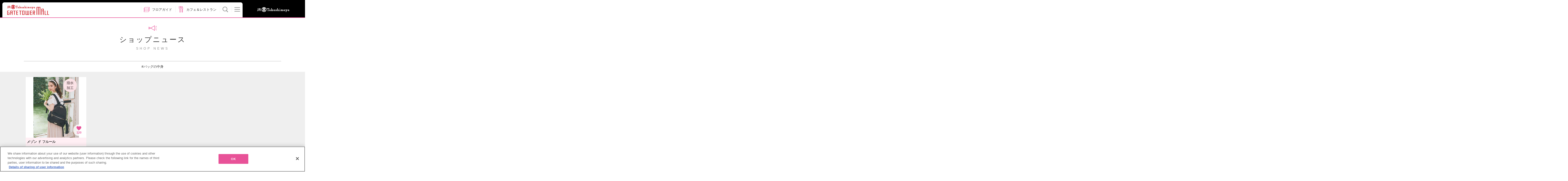

--- FILE ---
content_type: text/css
request_url: https://www.jr-tgm.com/assets/css/front/layout.css?update=20260118114530
body_size: 31350
content:
@charset 'UTF-8';
/*! normalize.css v3.0.3 | MIT License | github.com/necolas/normalize.css */
/**
 * 1. Set default font family to sans-serif.
 * 2. Prevent iOS and IE text size adjust after device orientation change,
 *    without disabling user zoom.
 */
html {
	font-family : sans-serif;
	/* 1 */
	    -ms-text-size-adjust : 100%;
	/* 2 */
	-webkit-text-size-adjust : 100%;
	/* 2 */
}

/**
 * Remove default margin.
 */
body {
	margin : 0;
}

/* HTML5 display definitions
   ========================================================================== */
/**
 * Correct `block` display not defined for any HTML5 element in IE 8/9.
 * Correct `block` display not defined for `details` or `summary` in IE 10/11
 * and Firefox.
 * Correct `block` display not defined for `main` in IE 11.
 */
article, aside, details, figcaption, figure, footer, header, hgroup, main, menu, nav, section, summary {
	display : block;
}

/**
 * 1. Correct `inline-block` display not defined in IE 8/9.
 * 2. Normalize vertical alignment of `progress` in Chrome, Firefox, and Opera.
 */
audio, canvas, progress, video {
	display : inline-block;
	/* 1 */
	vertical-align : baseline;
	/* 2 */
}

/**
 * Prevent modern browsers from displaying `audio` without controls.
 * Remove excess height in iOS 5 devices.
 */
audio:not([controls]) {
	display : none;
	height : 0;
}

/**
 * Address `[hidden]` styling not present in IE 8/9/10.
 * Hide the `template` element in IE 8/9/10/11, Safari, and Firefox < 22.
 */
[hidden], template {
	display : none;
}

/* Links
   ========================================================================== */
/**
 * Remove the gray background color from active links in IE 10.
 */
a {
	background-color : transparent;
    cursor: pointer;
	transition: all .3s;
}

/**
 * Improve readability of focused elements when they are also in an
 * active/hover state.
 */
a:active, a:hover {
	outline : 0;
}

/* Text-level semantics
   ========================================================================== */
/**
 * Address styling not present in IE 8/9/10/11, Safari, and Chrome.
 */
abbr[title] {
	border-bottom : 1px dotted;
}

/**
 * Address style set to `bolder` in Firefox 4+, Safari, and Chrome.
 */
b, strong {
	font-weight : bold;
}

/**
 * Address styling not present in Safari and Chrome.
 */
dfn {
	font-style : italic;
}

/**
 * Address variable `h1` font-size and margin within `section` and `article`
 * contexts in Firefox 4+, Safari, and Chrome.
 */
h1 {
	font-size : 2em;
	margin : 0.67em 0;
}

/**
 * Address styling not present in IE 8/9.
 */
mark {
	background : #ff0;
	color : #000;
}

/**
 * Address inconsistent and variable font size in all browsers.
 */
small {
	font-size : 80%;
}

/**
 * Prevent `sub` and `sup` affecting `line-height` in all browsers.
 */
sub, sup {
	font-size : 75%;
	line-height : 0;
	position : relative;
	vertical-align : baseline;
}

sup {
	top : -0.5em;
}

sub {
	bottom : -0.25em;
}

/* Embedded content
   ========================================================================== */
/**
 * Remove border when inside `a` element in IE 8/9/10.
 */
img {
	border : 0;
}

/**
 * Correct overflow not hidden in IE 9/10/11.
 */
svg:not(:root) {
	overflow : hidden;
}

/* Grouping content
   ========================================================================== */
/**
 * Address margin not present in IE 8/9 and Safari.
 */
figure {
	margin : 1em 40px;
}

/**
 * Address differences between Firefox and other browsers.
 */
hr {
	box-sizing : content-box;
	height : 0;
}

/**
 * Contain overflow in all browsers.
 */
pre {
	overflow : auto;
}

/**
 * Address odd `em`-unit font size rendering in all browsers.
 */
code, kbd, pre, samp {
	font-family : monospace, monospace;
	font-size : 1em;
}

/* Forms
   ========================================================================== */
/**
 * Known limitation: by default, Chrome and Safari on OS X allow very limited
 * styling of `select`, unless a `border` property is set.
 */
/**
 * 1. Correct color not being inherited.
 *    Known issue: affects color of disabled elements.
 * 2. Correct font properties not being inherited.
 * 3. Address margins set differently in Firefox 4+, Safari, and Chrome.
 */
button, input, optgroup, select, textarea {
	color : inherit;
	/* 1 */
	font : inherit;
	/* 2 */
	margin : 0;
	/* 3 */
}

/**
 * Address `overflow` set to `hidden` in IE 8/9/10/11.
 */
button {
	overflow : visible;
}

/**
 * Address inconsistent `text-transform` inheritance for `button` and `select`.
 * All other form control elements do not inherit `text-transform` values.
 * Correct `button` style inheritance in Firefox, IE 8/9/10/11, and Opera.
 * Correct `select` style inheritance in Firefox.
 */
button, select {
	text-transform : none;
}

/**
 * 1. Avoid the WebKit bug in Android 4.0.* where (2) destroys native `audio`
 *    and `video` controls.
 * 2. Correct inability to style clickable `input` types in iOS.
 * 3. Improve usability and consistency of cursor style between image-type
 *    `input` and others.
 */
button, html input[type='button'], input[type='reset'], input[type='submit'] {
	-webkit-appearance : button;
	/* 2 */
	cursor : pointer;
	/* 3 */
}

/**
 * Re-set default cursor for disabled elements.
 */
button[disabled], html input[disabled] {
	cursor : default;
}

/**
 * Remove inner padding and border in Firefox 4+.
 */
button::-moz-focus-inner, input::-moz-focus-inner {
	border : 0;
	padding : 0;
}

/**
 * Address Firefox 4+ setting `line-height` on `input` using `!important` in
 * the UA stylesheet.
 */
input {
	line-height : normal;
}

/**
 * It's recommended that you don't attempt to style these elements.
 * Firefox's implementation doesn't respect box-sizing, padding, or width.
 *
 * 1. Address box sizing set to `content-box` in IE 8/9/10.
 * 2. Remove excess padding in IE 8/9/10.
 */
input[type='checkbox'], input[type='radio'] {
	box-sizing : border-box;
	/* 1 */
	padding : 0;
	/* 2 */
}

/**
 * Fix the cursor style for Chrome's increment/decrement buttons. For certain
 * `font-size` values of the `input`, it causes the cursor style of the
 * decrement button to change from `default` to `text`.
 */
input[type='number']::-webkit-inner-spin-button, input[type='number']::-webkit-outer-spin-button {
	height : auto;
}

/**
 * 1. Address `appearance` set to `searchfield` in Safari and Chrome.
 * 2. Address `box-sizing` set to `border-box` in Safari and Chrome.
 */
input[type='search'] {
	-webkit-appearance : textfield;
	/* 1 */
	box-sizing : content-box;
	/* 2 */
}

/**
 * Remove inner padding and search cancel button in Safari and Chrome on OS X.
 * Safari (but not Chrome) clips the cancel button when the search input has
 * padding (and `textfield` appearance).
 */
input[type='search']::-webkit-search-cancel-button, input[type='search']::-webkit-search-decoration {
	-webkit-appearance : none;
}

/**
 * Define consistent border, margin, and padding.
 */
fieldset {
	border : 1px solid #c0c0c0;
	margin : 0 2px;
	padding : 0.35em 0.625em 0.75em;
}

/**
 * 1. Correct `color` not being inherited in IE 8/9/10/11.
 * 2. Remove padding so people aren't caught out if they zero out fieldsets.
 */
legend {
	border : 0;
	/* 1 */
	padding : 0;
	/* 2 */
}

/**
 * Remove default vertical scrollbar in IE 8/9/10/11.
 */
textarea {
	overflow : auto;
}

/**
 * Don't inherit the `font-weight` (applied by a rule above).
 * NOTE: the default cannot safely be changed in Chrome and Safari on OS X.
 */
optgroup {
	font-weight : bold;
}

/* Tables
   ========================================================================== */
/**
 * Remove most spacing between table cells.
 */
table {
	border-collapse : collapse;
	border-spacing : 0;
}

td, th {
	padding : 0;
}

/*! minimum_reset.css v0.0.1 */
h1, h2, h3, h4, h5, h6 {
	margin : 0;
	font-size : 100%;
	font-weight : normal;
}

ul, ol {
	margin : 0;
	padding : 0;
	list-style : none;
}

ul li, ol li {
	margin : 0;
	padding : 0;
	list-style : none;
}

dl, dt, dd {
	margin : 0;
	padding : 0;
}

p {
	margin : 0;
}

address {
	font-style : normal;
}

img {
	vertical-align : bottom;
}

*, *:before, *:after {
	box-sizing : border-box;
}

@font-face {
	font-family : 'YuGothic M';
	src : local(Yu Gothic Medium);
}

html {
	color : #323232;
	font-size : 14px;
	background : #fff;
	font-family : Avenir, 'segoe UI', '游ゴシック Medium', 'Yu Gothic Medium', 'YuGothic M', '游ゴシック体', YuGothic, 'Hiragino Maru Gothic W4 JIS2004', 'ヒラギノ角ゴ ProN W3', 'Hiragino Kaku Gothic ProN', 'メイリオ', Meiryo, 'Helvetica Neue', Helvetica, Arial, sans-serif;
	font-weight : 300;
}

@media all and (-ms-high-contrast: none) {
	html {
		font-family : 'メイリオ', Meiryo, 'Helvetica Neue', Helvetica, Arial, sans-serif;
		font-size : 13px;
	}
}

body {
	opacity : 0;
	-ms-filter : 'progid:DXImageTransform.Microsoft.Alpha(Opacity=0)';
	line-height : 1.75;
	position : relative;
}
@media screen and (min-width: 1200px) {
	body {
		min-width : 1200px;
		overflow-x : hidden;
	}
}

.head-open {
	position : absolute;
	top : 81px;
	left : 0;
	right : 0;
	bottom : 0;
	background : #000;
	opacity : 0.7;
	-ms-filter : 'progid:DXImageTransform.Microsoft.Alpha(Opacity=70)';
	z-index : 9990;
}

img {
	max-width : 100%;
}

/* link style */
a {
	color : #323232;
	text-decoration : none;
}

a:hover, a:active {
	color : #323232;
	text-decoration : underline;
}

/* header style */
#l-header {
	*zoom : 1;
	padding : 10px 15px 13px;
	border-bottom : 2px solid #e85298;
	position : relative;
}
#l-header:after {
	content : ' ';
	display : table;
	clear : both;
}
@media screen and (min-width: 1200px) {
	#l-header {
		padding : 0;
	}
	#l-header .header-area {
		*zoom : 1;
		padding : 18px 0;
		margin-right : 60px;
		margin-left : 60px;
		position : relative;
	}
	#l-header .header-area:after {
		content : ' ';
		display : table;
		clear : both;
	}
}
#l-header .header-logo {
	float : left;
	width : 110px;
}
#l-header .shopList-btns {
	float : right;
	width : auto;
	height: auto;
}
#l-header .shopList-btns a{
	padding: 5px 10px;
	text-decoration: none;
}
#l-header .shopList-btns a:hover{
	background: #333;
}
@media screen and (min-width: 1200px) {
	#l-header .header-logo {
		width : 176px;
	}
}
#l-header .header-btns {
	*zoom : 1;
	float : right;
	padding-top : 4px;
}
#l-header .header-btns:after {
	content : ' ';
	display : table;
	clear : both;
}
@media screen and (min-width: 1200px) {
	#l-header .header-btns {
		padding-top : 9px;
	}
}
#l-header .header-btns li {
	float : right;
	margin-left : 20px;
}
#l-header .header-btns li span {
	display : block;
	text-indent : -9999px;
	width : 20px;
	height : 20px;
	overflow : hidden;
	position : relative;
}
@media screen and (min-width: 1200px) {
	#l-header .header-btns li span {
		width : 25px;
		height : 25px;
		cursor : pointer;
	}
}
#l-header .header-btns li span.btns-menubtn {
	background : url(../../img/front/icon_nav.svg) top left;
	background-size : 75px 20px;
	background-repeat:no-repeat;
}
@media screen and (min-width: 1200px) {
	#l-header .header-btns li span.btns-menubtn {
		background-size : 94px 25px;
		background-repeat:no-repeat;
	}
}
#l-header .header-btns li span.btns-serchbtn {
	background : url(../../img/front/icon_nav.svg) top center;
	background-size : 75px 20px;
	background-repeat:no-repeat;
}
@media screen and (min-width: 1200px) {
	#l-header .header-btns li span.btns-serchbtn {
		background-size : 94px 25px;
		background-repeat:no-repeat;
	}
}
#l-header .header-btns li span.close {
	background : url(../../img/front/icon_nav.svg) top right;
	background-size : 75px 20px;
	background-repeat:no-repeat;
}
@media screen and (min-width: 1200px) {
	#l-header .header-btns li span.close {
		background-size : 94px 25px;
		background-repeat:no-repeat;
	}
}
#l-header .header-search {
	display : none;
	position : absolute;
	top : 50px;
	left : 0;
	right : 0;
	background : #fff;
	z-index : 9999;
	border-top : 1px solid #b3b3b3;
}
@media screen and (min-width: 1200px) {
	#l-header .header-search {
		top : 79px;
		left : -60px;
		right : -60px;
	}
}
#l-header .header-search .search-filter {
	margin-top : 0;
	border-top : none;
}
@media screen and (min-width: 1200px) {
	#l-header .header-search .filter-inputs {
		max-width : 1080px;
		margin-right : auto;
		margin-left : auto;
	}
}
@media screen and (min-width: 1200px) {
	#l-header .header-search .search-free {
		width : 1035px;
	}
}
@media screen and (min-width: 1200px) {
	#l-header .header-search .m-list-horizon:before {
		display : none;
	}
}
@media screen and (min-width: 1200px) {
	#l-header .header-search .horizon-area {
		max-width : 812px;
		margin-right : auto;
		margin-left : auto;
		position : relative;
	}
	#l-header .header-search .horizon-area:before {
		content : '';
		display : block;
		position : absolute;
		bottom : 0;
		left : 0;
		right : 0;
		height : 1px;
		background : #929292;
	}
}
#l-header .header-search .search-shop {
	padding : 30px 15px 40px;
	background : #efefef;
}
@media screen and (min-width: 1200px) {
	#l-header .header-search .search-shop {
		padding : 20px 0 35px;
	}
}
@media screen and (min-width: 1200px) {
	#l-header .header-search .search-shop .search-shop-fixed {
		max-width : 812px;
		margin-right : auto;
		margin-left : auto;
	}
}
#l-header .header-menu {
	display : none;
	position : absolute;
	top : 52px;
	left : 0;
	right : 0;
	background : #fff;
	padding-top : 10px;
	z-index : 9999;
}
@media screen and (min-width: 1200px) {
	#l-header .header-menu {
		top : 81px;
		left : -60px;
		right : -60px;
		padding-top : 0;
	}
}
#l-header .header-menu ul.menu-list {
	padding : 0 18px;
}
@media screen and (min-width: 1200px) {
	#l-header .header-menu ul.menu-list {
		padding : 0;
		margin : 0 60px;
		*zoom : 1;
	}
	#l-header .header-menu ul.menu-list:after {
		content : ' ';
		display : table;
		clear : both;
	}
}
#l-header .header-menu ul.menu-list li {
	border-bottom : 1px solid #a8a7a7;
}
@media screen and (min-width: 1200px) {
	#l-header .header-menu ul.menu-list li {
		width : 33.3%;
		float : left;
		border-right : 1px solid #a8a7a7;
	}
	#l-header .header-menu ul.menu-list li:nth-child(3n+1) {
		border-left : 1px solid #a8a7a7;
	}
}
#l-header .header-menu ul.menu-list li a {
	display : table;
	width : 100%;
	padding : 15px 0;
}
#l-header .header-menu ul.menu-list li a dl {
	display : table-row;
}
#l-header .header-menu ul.menu-list li a dl dt {
	display : table-cell;
	vertical-align : middle;
	width : 20px;
	padding-top : 2px;
}
@media screen and (min-width: 1200px) {
	#l-header .header-menu ul.menu-list li a dl dt {
		width : 35px;
		padding-left : 15px;
	}
}
#l-header .header-menu ul.menu-list li a dl dt svg {
	width : 20px;
	height : 20px;
}
#l-header .header-menu ul.menu-list li a dl dd {
	display : table-cell;
	vertical-align : middle;
	padding : 0 20px 2px 10px;
	position : relative;
}
@media screen and (min-width: 1200px) {
	#l-header .header-menu ul.menu-list li a dl dd {
		padding-right : 30px;
	}
}
#l-header .header-menu ul.menu-list li a dl dd:after {
	content : '';
	display : block;
	position : absolute;
	right : 4px;
	top : 50%;
	margin-top : -5px;
	width : 6px;
	height : 6px;
	border-top : 1px solid #afafae;
	border-right : 1px solid #afafae;
	-ms-transform : rotate(45deg);
	    transform : rotate(45deg);
}
@media screen and (min-width: 1200px) {
	#l-header .header-menu ul.menu-list li a dl dd:after {
		right : 20px;
	}
}
#l-header .header-menu .menu-nav {
	margin : 20px 15px 0;
}
@media screen and (min-width: 1200px) {
	#l-header .header-menu .menu-nav {
		*zoom : 1;
		margin : 5px 60px 0;
	}
	#l-header .header-menu .menu-nav:after {
		content : ' ';
		display : table;
		clear : both;
	}
}
#l-header .header-menu .menu-nav li {
	margin : 10px 0 0;
}
@media screen and (min-width: 1200px) {
	#l-header .header-menu .menu-nav li {
		margin : 15px 30px 0 0;
		float : left;
	}
}
#l-header .header-menu .menu-info {
	margin : 20px 0 0;
	background : #f5f7f4;
	border-top : 1px solid #dadfd7;
	padding : 20px 15px;
}
@media screen and (min-width: 1200px) {
	#l-header .header-menu .menu-info {
		padding : 20px 60px;
	}
}
#l-header .header-menu .menu-info .info-p span {
	display : block;
	position : relative;
	padding-left : 15px;
}
@media screen and (min-width: 1200px) {
	#l-header .header-menu .menu-info .info-p span {
		font-size : 85%;
	}
}
#l-header .header-menu .menu-info .info-p span:after {
	content : '';
	display : inline-block;
	width : 9px;
	height : 9px;
	background : url(../../img/front/icon_att.png) center center no-repeat;
	background-size : 9px 9px;
	position : absolute;
	left : 0;
	top : 0.5em;
}
#l-header .header-menu .menu-info .info-lang {
	*zoom : 1;
}
#l-header .header-menu .menu-info .info-lang:after {
	content : ' ';
	display : table;
	clear : both;
}
#l-header .header-menu .menu-info .info-lang li {
	float : left;
	margin : 15px 10px 0 0;
}
#l-header .header-menu .menu-info .info-lang li:last-child {
	margin-right : 0;
}
#l-header .header-menu .menu-info .info-lang li a {
	display : inline-block;
	background : #dadfd7;
	padding : 7px;
	border-radius : 3px;
	font-size : 85%;
	text-align: center;
	width: 5em;
}
#l-header .header-menu .menu-info .close-sp {
	margin-top : 15px;
}
@media screen and (min-width: 1200px) {
	#l-header .header-menu .menu-info .close-sp {
		display : none;
	}
}
#l-header .header-menu .menu-info .close-sp span {
	display : inline-block;
	position : relative;
	padding-left : 20px;
}
#l-header .header-menu .menu-info .close-sp span:before {
	content : '';
	display : inline-block;
	width : 15px;
	height : 15px;
	background : url(../../img/front/icon_nav.svg) top right;
	background-size : 50px 15px;
	position : absolute;
	left : 0;
	top : 50%;
	margin-top : -7px;
}

.search-filter {
	margin-top : 20px;
	border-top : 1px solid #929292;
}
.search-filter .filter-inputs {
	margin : 25px 15px;
	border : 1px solid #929292;
	padding : 2px;
	border-radius : 5px;
	position : relative;
	background : #fff;
}
@media screen and (min-width: 1200px) {
	.search-filter .filter-inputs {
		width : 812px;
		margin : 25px auto 25px;
	}
}
.search-filter .filter-inputs .search-free {
	padding : 5px;
	width : calc(100vw - 80px);
	border : none;
	outline : none;
}
@media screen and (min-width: 1200px) {
	.search-filter .filter-inputs .search-free {
		width : 1000px;
	}
}
.search-filter .filter-inputs .search-btn {
	position : absolute;
	top : 0;
	bottom : 0;
	right : 0;
	border : none;
	background : url(../../img/front/icon_search.svg) center no-repeat #929292;
	background-size : 20px 20px;
	width : 35px;
	text-indent : -999px;
	overflow : hidden;
	border-radius : 0 3px 3px 0;
}
.search-filter .m-list-horizon {
	background : #fff;
	margin-top : 0;
}

/* content style */
@media screen and (min-width: 1200px) {
	#l-content {
		max-width : 1080px;
		margin : 30px auto 0;
	}
}

/* footer style */
#l-footer {
	margin-top : 35px;
	padding-bottom : 10px;
	background : #efefef;
}
@media screen and (min-width: 1200px) {
	#l-footer {
		margin-top : 90px;
	}
}
#l-footer .footer-nav {
	background : #ef86b7;
	padding : 20px 15px;
}
@media screen and (min-width: 1200px) {
	#l-footer .footer-nav {
		padding : 45px 0;
	}
	#l-footer .footer-nav ul {
		width : 1080px;
		margin : 0 auto;
		*zoom : 1;
	}
	#l-footer .footer-nav ul:after {
		content : ' ';
		display : table;
		clear : both;
	}
}
#l-footer .footer-nav li {
	margin : 0 0 10px;
	position : relative;
	transition : all 0.3s ease-out;
}
@media screen and (min-width: 1200px) {
	#l-footer .footer-nav li {
		width : 350px;
		margin-right : 15px;
		margin-bottom : 15px;
		float : left;
	}
	#l-footer .footer-nav li:nth-child(3n) {
		margin-right : 0;
	}
}
#l-footer .footer-nav li:after {
	content : '';
	display : block;
	position : absolute;
	right : 10px;
	top : 50%;
	margin-top : -5px;
	width : 6px;
	height : 6px;
	border-top : 1px solid #323232;
	border-right : 1px solid #323232;
	-ms-transform : rotate(45deg);
	    transform : rotate(45deg);
}
@media screen and (min-width: 1200px) {
	#l-footer .footer-nav li:after {
		right : 15px;
	}
}
#l-footer .footer-nav li:hover:after {
	border-top : 1px solid #fff;
	border-right : 1px solid #fff;
}
#l-footer .footer-nav li:last-child {
	margin-bottom : 0;
}
#l-footer .footer-nav li a {
	display : table;
	width : 100%;
	background : #fdeef5;
	border-radius : 5px;
	padding : 7px 15px 5px 15px;
	text-align : center;
	transition : all 0.3s ease-out;
}
@media screen and (min-width: 1200px) {
	#l-footer .footer-nav li a {
		padding : 10px 20px;
		font-size : 114%;
	}
}
#l-footer .footer-nav li a dl {
	display : table-row;
}
#l-footer .footer-nav li a dl dt {
	display : table-cell;
	vertical-align : middle;
	width : 30px;
}
#l-footer .footer-nav li a dl dt img {
	width : 30px;
	height : 30px;
}

#l-footer .footer-nav li a {
	background-position: 15px;
	background-size: 30px;
	background-repeat: no-repeat;
	background-color: #fdeef5;
}
#l-footer .footer-nav li a:hover {
	background-position: 15px;
	background-size: 30px;
	background-repeat: no-repeat;
	background-color: #e85298;
}
#l-footer .footer-nav li a.ic_campaign {
	background-image: url(../../img/front/ic_campaign.png);
}
#l-footer .footer-nav li a.ic_campaign:hover {
	background-image: url(../../img/front/ic_campaign_on.png);
}
#l-footer .footer-nav li a.ic_floor {
	background-image: url(../../img/front/ic_floor.png);
}
#l-footer .footer-nav li a.ic_floor:hover{
	background-image: url(../../img/front/ic_floor_on.png);
}
#l-footer .footer-nav li a.ic_shop {
	background-image: url(../../img/front/ic_shop.png);
}
#l-footer .footer-nav li a.ic_shop:hover{
	background-image: url(../../img/front/ic_shop_on.png);
}
#l-footer .footer-nav li a.ic_cafe {
	background-image: url(../../img/front/ic_cafe.png);
}
#l-footer .footer-nav li a.ic_cafe:hover{
	background-image: url(../../img/front/ic_cafe_on.png);
}
#l-footer .footer-nav li a.ic_access {
	background-image: url(../../img/front/ic_access.png);
}
#l-footer .footer-nav li a.ic_access:hover{
	background-image: url(../../img/front/ic_access_on.png);
}
#l-footer .footer-nav li a.ic_service {
	background-image: url(../../img/front/ic_service.png);
}
#l-footer .footer-nav li a.ic_service:hover{
	background-image: url(../../img/front/ic_service_on.png);
}
#l-footer .footer-nav li a.ic_about {
	background-image: url(../../img/front/ic_about.png);
}
#l-footer .footer-nav li a.ic_about:hover{
	background-image: url(../../img/front/ic_about_on.png);
}
#l-footer .footer-nav li a.ic_card {
	background-image: url(../../img/front/ic_card.png);
}
#l-footer .footer-nav li a.ic_card:hover{
	background-image: url(../../img/front/ic_card_on.png);
}
#l-footer .footer-nav li a.ic_staff {
	background-image: url(../../img/front/ic_staff.png);
}
#l-footer .footer-nav li a.ic_staff:hover{
	background-image: url(../../img/front/ic_staff_on.png);
}

#l-footer .footer-nav li a dl dd {
	display : table-cell;
	vertical-align : middle;
	line-height : 1.3;
	padding-right : 15px;
	position : relative;
}
#l-footer .footer-nav li a dl dd span {
	display : block;
	font-size : 64%;
	color : #929292;
	margin-top : 3px;
	letter-spacing : +2px;
	transition : all 0.3s ease-out;
}
#l-footer .footer-nav li a:hover {
	color : #fff;
	text-decoration : none;
}
#l-footer .footer-nav li a:hover dd span {
	color : #fff;
}
#l-footer .footer-nav li a:hover .m-icon-def {
	stroke : #fff;
	fill : #fff;
}

#l-footer .footer-app_bnr {
    background-color: #fff;
}
#l-footer .footer-app_bnr a {
    background-image: url('../../img/front/bg_footer_app_sp.gif');
    padding : 15px 45px;
    background-size : 8px 4px;
    display: block;
}
#l-footer .footer-app_bnr a .sp_display {
    display: block;
    margin: 0 auto;
    max-width : 230px;
}
#l-footer .footer-app_bnr a .pc_display {
    display: none;
}
@media screen and (min-width: 1200px) {
    #l-footer .footer-app_bnr {
        padding: 50px 0 0;
    }
    #l-footer .footer-app_bnr a {
        padding : 0;
        width: 750px;
        display: block;
        margin: 0 auto;
    }
    #l-footer .footer-app_bnr a .sp_display {
        display: none;
    }
    #l-footer .footer-app_bnr a .pc_display {
        display: block;
        height: 161px;
    }
    #l-footer .footer-app_bnr a {
        background-image: none;

    }
	#l-footer .footer-app_bnr a:before {
		content : '';
		-ms-filter : 'progid:DXImageTransform.Microsoft.Alpha(Opacity=0)';
		transition : 0.3s ease;
	}
    #l-footer .footer-app_bnr a:hover {
        opacity : 0.3;
        -ms-filter : 'progid:DXImageTransform.Microsoft.Alpha(Opacity=60)';
    }
	#l-footer .footer-app_bnr a:hover:before {
		opacity : 1;
		-ms-filter : 'progid:DXImageTransform.Microsoft.Alpha(Opacity=100)';
	}
}

#l-footer .footer-sns {
	padding : 15px;
	background : #fff;
}
@media screen and (min-width: 1200px) {
	#l-footer .footer-sns {
		padding : 0 0 50px;
	}
}
@media screen and (min-width: 1200px) {
	#l-footer .footer-sns ul {
		*zoom : 1;
		width : 750px;
		margin : 0 auto;
	}
	#l-footer .footer-sns ul:after {
		content : ' ';
		display : table;
		clear : both;
	}
}
#l-footer .footer-sns ul li {
	text-align : center;
}
@media screen and (min-width: 1200px) {
	#l-footer .footer-sns ul li {
		width : 49%;
	}
	#l-footer .footer-sns ul {
		display: flex;
		flex-wrap: wrap;
		justify-content: space-between;
	}
	#l-footer .footer-sns ul li {
		margin-top : 10px;
	}
}
#l-footer .footer-sns ul li + li {
	margin-top : 10px;
}
@media screen and (min-width: 1200px) {
	#l-footer .footer-sns ul li a {
		transition : all 0.3s ease;
	}
}
@media screen and (min-width: 1200px) {
	#l-footer .footer-sns ul li a:hover {
		opacity : 0.6;
		-ms-filter : 'progid:DXImageTransform.Microsoft.Alpha(Opacity=60)';
	}
}
#l-footer .footer-menu {
	display : table;
	width : 100%;
}
@media screen and (min-width: 1200px) {
	#l-footer .footer-menu {
		display : block;
		text-align : center;
		padding-top : 30px;
		width : 1080px;
		margin : 0 auto;
	}
}
#l-footer .footer-menu ul {
	display : table-row;
}
@media screen and (min-width: 1200px) {
	#l-footer .footer-menu ul {
		display : inline-block;
		margin-right : 40px;
		margin-bottom: 20px;
	}
	#l-footer .footer-menu ul:last-child {
		margin-right : 0;
	}
}
#l-footer .footer-menu ul li {
	display : table-cell;
	width : 50%;
	vertical-align : middle;
	border-bottom : 1px solid #c1c1c1;
	height : 3em;
	line-height : 1.5;
}
@media screen and (min-width: 1200px) {
	#l-footer .footer-menu ul li {
		display : inline-block;
		width : auto;
		border-bottom : none;
		height : auto;
		margin-right : 40px;
	}
	#l-footer .footer-menu ul li:last-child {
		margin-right : 0;
	}
}
#l-footer .footer-menu ul li:nth-child(odd) {
	border-right : 1px solid #c1c1c1;
}
@media screen and (min-width: 1200px) {
	#l-footer .footer-menu ul li:nth-child(odd) {
		border-right : none;
	}
}
#l-footer .footer-menu ul li a {
	display : block;
	padding : 7px 20px 3px 15px;
	font-size : 85%;
	position : relative;
}
#l-footer .footer-menu ul li a:after {
	content : '';
	display : block;
	position : absolute;
	right : 12px;
	top : 50%;
	margin-top : -2px;
	width : 6px;
	height : 6px;
	border-top : 1px solid #323232;
	border-right : 1px solid #323232;
	-ms-transform : rotate(45deg);
	    transform : rotate(45deg);
}
@media screen and (min-width: 1200px) {
	#l-footer .footer-menu ul li a {
		font-size : 100%;
		padding : 0 25px 0 0;
	}
	#l-footer .footer-menu ul li a br {
		display : none;
	}
}
#l-footer .footer-address {
	margin : 7px 15px 0;
	font-size : 85%;
}
@media screen and (min-width: 1200px) {
	#l-footer .footer-address {
		width : 1080px;
		margin : 20px auto 0;
		font-size : 100%;
		text-align : center;
	}
}
#l-footer .footer-address span {
	display : block;
}
@media screen and (min-width: 1200px) {
	#l-footer .footer-address span {
		display : inline-block;
	}
}
#l-footer .footer-jrnt {
	margin : 20px 15px 0;
	text-align : center;
}
@media screen and (min-width: 1200px) {
	#l-footer .footer-jrnt {
		width : 1080px;
		margin : 20px auto 0;
	}
}
#l-footer .footer-jrnt a {
	display : inline-block;
	text-align : center;
	font-size : 85%;
	padding-right : 25px;
	position : relative;
	transition : all 0.3s ease-out;
}
#l-footer .footer-jrnt a svg {
	width : 12px;
	height : 13px;
	position : absolute;
	right : 0;
	top : 50%;
	margin-top : -6px;
}
#l-footer .footer-jrnt a .m-icon-grst {
	transition : all 0.3s ease-out;
}
#l-footer .footer-jrnt a:hover {
	color : #e60000;
	text-decoration : none;
}
#l-footer .footer-jrnt a:hover .m-icon-grst {
	stroke : #e60000;
}
#l-footer .footer-logo {
	margin : 15px auto 0;
	width : 130px;
}
@media screen and (min-width: 1200px) {
	#l-footer .footer-logo {
		margin : 25px auto 0;
		width : 160px;
	}
}
#l-footer .footer-copy {
	margin : 15px 15px 0;
}
@media screen and (min-width: 1200px) {
	#l-footer .footer-copy {
		margin : 30px 0 0;
		border-top : 1px solid #929292;
		padding : 10px 0;
	}
}
#l-footer .footer-copy p {
	text-align : center;
	font-size : 64%;
}
@media screen and (min-width: 1200px) {
	#l-footer .footer-copy p {
		width : 1080px;
		font-size : 100%;
		margin : 0 auto;
	}
}
#l-footer .footer-pagetop {
	display : none;
	position : fixed;
	bottom : 15px;
	right : 15px;
	width : 58px;
	height : 58px;
}
@media screen and (min-width: 1200px) {
	#l-footer .footer-pagetop {
		bottom : 30px;
		right : 30px;
		width : 80px;
		height : 80px;
	}
}

/* print style */
@media print {
	html {
		background : none;
	}
	body {
		padding : 0;
		background : none;
	}
	/* for IE7 */
	*:first-child + html body {
		zoom : 67%;
	}
}

/**/
.m-btn-bk{
	display : block;
	background : #fff;
	width: 100%;
	margin: 0;
	border : 1px solid #929292;
	text-align : center;
	text-decoration : none;
	color : #929292;
	padding : 12px 25px;
	line-height : 1.3;
	font-size:100%;
	position : relative;
	transition : all 0.3s ease-out;
}
.m-btn-bk:hover {
	background : #333;
	border : 1px solid #333;
	color : #fff;
	text-decoration : none;
}


--- FILE ---
content_type: text/css
request_url: https://www.jr-tgm.com/assets/css/front/module.css?update=20260118114530
body_size: 69054
content:
@charset 'UTF-8';
/*module: m-box-fixed - 固定幅・中央揃えのボックス*/
@media screen and (min-width: 1200px) {
	.m-box-fixed {
		width : 1080px;
		margin : 0 auto;
	}
}

@media screen and (min-width: 1200px) {
	.m-box-narrow {
		width : 812px;
		margin : 0 auto;
	}
}

/*module:　m-opacityHover - ホバー時に下の画像を透過させる*/
.m-box-opacity {
	display : inline-block;
}
.m-box-opacity:hover img {
	opacity : 0.7;
	-ms-filter : 'progid:DXImageTransform.Microsoft.Alpha(Opacity=70)';
}

/*module: box-grid*/
.m-box-grid {
	margin : 0 0;
	display : block;
	letter-spacing : -0.40em;
}
.m-box-grid .grid-col {
	letter-spacing : normal;
}
.m-box-grid .grid-col.col-1 {
	width : 8.33333%;
	padding : 0 0;
	display : inline-block;
	vertical-align : top;
	letter-spacing : normal;
	box-sizing : border-box;
}
.m-box-grid .grid-col.col-2 {
	width : 16.66667%;
	padding : 0 0;
	display : inline-block;
	vertical-align : top;
	letter-spacing : normal;
	box-sizing : border-box;
}
.m-box-grid .grid-col.col-3 {
	width : 25%;
	padding : 0 0;
	display : inline-block;
	vertical-align : top;
	letter-spacing : normal;
	box-sizing : border-box;
}
.m-box-grid .grid-col.col-4 {
	width : 33.33333%;
	padding : 0 0;
	display : inline-block;
	vertical-align : top;
	letter-spacing : normal;
	box-sizing : border-box;
}
.m-box-grid .grid-col.col-5 {
	width : 41.66667%;
	padding : 0 0;
	display : inline-block;
	vertical-align : top;
	letter-spacing : normal;
	box-sizing : border-box;
}
.m-box-grid .grid-col.col-6 {
	width : 50%;
	padding : 0 0;
	display : inline-block;
	vertical-align : top;
	letter-spacing : normal;
	box-sizing : border-box;
}
.m-box-grid .grid-col.col-7 {
	width : 58.33333%;
	padding : 0 0;
	display : inline-block;
	vertical-align : top;
	letter-spacing : normal;
	box-sizing : border-box;
}
.m-box-grid .grid-col.col-8 {
	width : 66.66667%;
	padding : 0 0;
	display : inline-block;
	vertical-align : top;
	letter-spacing : normal;
	box-sizing : border-box;
}
.m-box-grid .grid-col.col-9 {
	width : 75%;
	padding : 0 0;
	display : inline-block;
	vertical-align : top;
	letter-spacing : normal;
	box-sizing : border-box;
}
.m-box-grid .grid-col.col-10 {
	width : 83.33333%;
	padding : 0 0;
	display : inline-block;
	vertical-align : top;
	letter-spacing : normal;
	box-sizing : border-box;
}
.m-box-grid .grid-col.col-11 {
	width : 91.66667%;
	padding : 0 0;
	display : inline-block;
	vertical-align : top;
	letter-spacing : normal;
	box-sizing : border-box;
}
.m-box-grid .grid-col.col-6to3 {
	width : 50%;
	padding : 0 0;
	display : inline-block;
	vertical-align : top;
	letter-spacing : normal;
	box-sizing : border-box;
}
@media screen and (min-width: 571px) {
	.m-box-grid .grid-col.col-6to3 {
		width : 33.33333%;
		padding : 0 0;
		display : inline-block;
		vertical-align : top;
		letter-spacing : normal;
		box-sizing : border-box;
	}
}
@media screen and (min-width: 1200px) {
	.m-box-grid .grid-col.col-6to3 {
		width : 25%;
		padding : 0 0;
		display : inline-block;
		vertical-align : top;
		letter-spacing : normal;
		box-sizing : border-box;
	}
}
.m-box-grid .grid-col.col-6to4 {
	width : 50%;
	padding : 0 0;
	display : inline-block;
	vertical-align : top;
	letter-spacing : normal;
	box-sizing : border-box;
}
@media screen and (min-width: 571px) {
	.m-box-grid .grid-col.col-6to4 {
		width : 33.33333%;
		padding : 0 0;
		display : inline-block;
		vertical-align : top;
		letter-spacing : normal;
		box-sizing : border-box;
	}
}
@media screen and (min-width: 1200px) {
	.m-box-grid .grid-col.col-6to4 {
		width : 25%;
		padding : 0 0;
		display : inline-block;
		vertical-align : top;
		letter-spacing : normal;
		box-sizing : border-box;
	}
}
.m-box-grid .grid-col.col-4to2 {
	width : 33.33333%;
	padding : 0 0;
	display : inline-block;
	vertical-align : top;
	letter-spacing : normal;
	box-sizing : border-box;
}
@media screen and (min-width: 571px) {
	.m-box-grid .grid-col.col-4to2 {
		width : 25%;
		padding : 0 0;
		display : inline-block;
		vertical-align : top;
		letter-spacing : normal;
		box-sizing : border-box;
	}
}
@media screen and (min-width: 1200px) {
	.m-box-grid .grid-col.col-4to2 {
		width : 16.66667%;
		padding : 0 0;
		display : inline-block;
		vertical-align : top;
		letter-spacing : normal;
		box-sizing : border-box;
	}
}
.m-box-grid .grid-col.col-3to2 {
	width : 25%;
	padding : 0 0;
	display : inline-block;
	vertical-align : top;
	letter-spacing : normal;
	box-sizing : border-box;
}
@media screen and (min-width: 571px) {
	.m-box-grid .grid-col.col-3to2 {
		width : 16.66667%;
		padding : 0 0;
		display : inline-block;
		vertical-align : top;
		letter-spacing : normal;
		box-sizing : border-box;
	}
}
.m-box-grid.grid-p10 {
	margin : -10px -5px 0;
	overflow : hidden;
}
.m-box-grid.grid-p10 .grid-col {
	margin-top : 20px;
	padding : 0 5px;
}
.m-box-grid.grid-p20 {
	margin : -20px -10px 0;
	overflow : hidden;
}
.m-box-grid.grid-p20 .grid-col {
	margin-top : 20px;
	padding : 0 10px;
}
.m-box-grid.grid-p30 {
	margin : -30px -15px 0;
	overflow : hidden;
}
.m-box-grid.grid-p30 .grid-col {
	margin-top : 20px;
	padding : 0 15px;
}
.m-box-grid.grid-p40 {
	margin : -40px -20px 0;
	overflow : hidden;
}
.m-box-grid.grid-p40 .grid-col {
	margin-top : 20px;
	padding : 0 20px;
}
.m-box-grid.grid-p50 {
	margin : -50px -25px 0;
	overflow : hidden;
}
.m-box-grid.grid-p50 .grid-col {
	margin-top : 20px;
	padding : 0 25px;
}
.m-box-grid.grid-mat10 {
	margin-top : 0 !important;
}
.m-box-grid.grid-mat10 .grid-col {
	margin-top : 10px;
}
.m-box-grid.grid-mat20 {
	margin-top : 0 !important;
}
.m-box-grid.grid-mat20 .grid-col {
	margin-top : 20px;
}
.m-box-grid.grid-mat30 {
	margin-top : 0 !important;
}
.m-box-grid.grid-mat30 .grid-col {
	margin-top : 30px;
}
.m-box-grid.grid-mat40 {
	margin-top : 0 !important;
}
.m-box-grid.grid-mat40 .grid-col {
	margin-top : 40px;
}
.m-box-grid.grid-mat50 {
	margin-top : 0 !important;
}
.m-box-grid.grid-mat50 .grid-col {
	margin-top : 50px;
}
.m-box-grid.multiline li {
	margin-top : 10px;
}

.m-box-entry {
	margin-top : 20px;
}
@media screen and (min-width: 571px) {
	.m-box-entry {
		*zoom : 1;
	}
	.m-box-entry:after {
		content : ' ';
		display : table;
		clear : both;
	}
}
.m-box-entry .entry-slide {
	text-align : center;
}
@media screen and (min-width: 571px) {
	.m-box-entry .entry-slide {
		width : calc(43vw);
		float : left;
	}
}
@media screen and (min-width: 1200px) {
	.m-box-entry .entry-slide {
		width : 470px;
	}
}
.m-box-entry .entry-info {
	margin-top : 20px;
}
@media screen and (min-width: 571px) {
	.m-box-entry .entry-info {
		width : calc(57vw - 20px);
		float : right;
		margin-top : 0;
	}
}
@media screen and (min-width: 1200px) {
	.m-box-entry .entry-info {
		width : 540px;
	}
}

.m-box-slidel .slick-arrow {
	position : absolute;
	top : 50%;
	margin-top : -15px;
	width : 25px;
	height : 31px;
	overflow : hidden;
	z-index : 100;
	border : none;
	text-indent : -999px;
	outline : 0;
}
@media screen and (min-width: 1200px) {
	.m-box-slidel .slick-arrow {
		width : 50px;
		height : 62px;
		margin-top : -31px;
	}
}
.m-box-slidel .slick-arrow.slick-prev {
	left : 0;
	background : url(../../img/front/btn_arrow_wh_l.png) top center no-repeat;
	background-size : 25px 31px;
}
@media screen and (min-width: 1200px) {
	.m-box-slidel .slick-arrow.slick-prev {
		background-size : 50px 62px;
	}
}
.m-box-slidel .slick-arrow.slick-next {
	right : 0;
	background : url(../../img/front/btn_arrow_wh_r.png) top center no-repeat;
	background-size : 25px 31px;
}
@media screen and (min-width: 1200px) {
	.m-box-slidel .slick-arrow.slick-next {
		background-size : 50px 62px;
	}
}

.m-box-slides {
	margin : 10px 15px 0;
}
@media screen and (min-width: 1200px) {
	.m-box-slides {
		margin : 10px -5px 0;
	}
}
.m-box-slides .slick-slide {
	padding : 0 5px;
	opacity : 0.5;
	-ms-filter : 'progid:DXImageTransform.Microsoft.Alpha(Opacity=50)';
	outline : 0;
}
.m-box-slides .slick-slide.slick-current {
	opacity : 1;
	-ms-filter : 'progid:DXImageTransform.Microsoft.Alpha(Opacity=100)';
}
.m-box-slides .slick-slide img {
	cursor : pointer;
}

.m-box-backbtn {
	background : #efefef;
	position : relative;
	padding : 10px 30px;
	text-align : center;
	font-weight : bold;
	margin-bottom : 20px;
}
.m-box-backbtn .btn-back {
	position : absolute;
	left : 15px;
	top : 50%;
	margin-top : -7px;
	width : 15px;
	height : 15px;
	overflow : hidden;
	text-indent : -999px;
}
.m-box-backbtn .btn-back:after {
	content : '';
	display : block;
	position : absolute;
	left : 2px;
	top : 50%;
	margin-top : -6px;
	width : 12px;
	height : 12px;
	border-top : 1px solid #929292;
	border-right : 1px solid #929292;
	-ms-transform : rotate(225deg);
	    transform : rotate(225deg);
}

.m-box-bordert {
	border-top : 1px solid #afafaf;
	padding : 10px 15px;
}

.m-box-small {
	width : 160px;
	margin-right : auto;
	margin-left : auto;
}

.m-box-imgc {
	text-align : center;
	margin : 20px 0 20px;
}
@media screen and (min-width: 1200px) {
	.m-box-imgc {
		margin : 20px 0 40px;
	}
}

.m-box-vtot {
	margin : 30px 15px 30px;
}
@media screen and (min-width: 571px) {
	.m-box-vtot {
		display : table;
	}
}
@media screen and (min-width: 1200px) {
	.m-box-vtot {
		margin : 70px 0 30px;
	}
}
@media screen and (min-width: 571px) {
	.m-box-vtot .vtoh-ttol {
		display : table-cell;
		vertical-align : top;
		min-width : 350px;
	}
}
@media screen and (min-width: 1200px) {
	.m-box-vtot .vtoh-ttol {
		min-width : 500px;
	}
}
.m-box-vtot .vtoh-btor {
	margin-top : 40px;
}
@media screen and (min-width: 571px) {
	.m-box-vtot .vtoh-btor {
		margin-top : 0;
		padding-left : 20px;
		display : table-cell;
		vertical-align : bottom;
		max-width : 580px;
		min-width : 180px;
	}
}
@media screen and (min-width: 1200px) {
	.m-box-vtot .vtoh-btor {
		padding-left : 40px;
	}
}

.m-box-floorimg {
	*zoom : 1;
	text-align : center;
	margin : 20px;
}
.m-box-floorimg:after {
	content : ' ';
	display : table;
	clear : both;
}
@media screen and (min-width: 571px) {
	.m-box-floorimg {
		width : 580px;
		margin : 60px auto;
	}
}
.m-box-floorimg .floor-connect {
	display : block;
	width : 11%;
	float : left;
}
@media screen and (min-width: 571px) {
	.m-box-floorimg .floor-connect {
		width : 64px;
	}
}
.m-box-floorimg .floor-map {
	display : block;
	width : 89%;
	float : right;
}
@media screen and (min-width: 571px) {
	.m-box-floorimg .floor-map {
		width : 516px;
	}
}

.m-box-1to2sbox {
	*zoom : 1;
}
.m-box-1to2sbox:after {
	content : ' ';
	display : table;
	clear : both;
}
@media screen and (min-width: 1200px) {
	.m-box-1to2sbox {
		margin-top : 20px;
	}
}
.m-box-1to2sbox .l-1to2sbox {
	margin-top : 20px;
	text-align : center;
}
@media screen and (min-width: 1200px) {
	.m-box-1to2sbox .l-1to2sbox {
		margin-top : 0;
		float : left;
		width : 350px;
	}
}
.m-box-1to2sbox .l-1to2sbox img {
	max-width : 70%;
	border : 1px solid #dcdcdc;
}
.m-box-1to2sbox .r-1to2sbox {
	margin-top : 20px;
}
@media screen and (min-width: 1200px) {
	.m-box-1to2sbox .r-1to2sbox {
		margin-top : 0;
		float : right;
		width : 700px;
	}
}
.m-box-narrow .m-box-1to2sbox .l-1to2sbox {
	margin : 0 15px;
}
.m-box-narrow .m-box-1to2sbox .l-1to2sbox img {
	max-width : 100%;
}

@media screen and (min-width: 1200px) {
	.m-box-narrow .m-box-1to2sbox .r-1to2sbox {
		width : 430px;
	}
}

.m-box-like {
	float : right;
	margin-right : 15px;
	margin-left : 15px;
	margin-top : 15px;
	text-align : center;
}
.m-box-like a {
	outline : none;
	text-decoration : none;
	position: relative;
}
.m-box-like a:hover {
	text-decoration : none;
	opacity : 0.6;
	-ms-filter : 'progid:DXImageTransform.Microsoft.Alpha(Opacity=60)';
}
.m-box-like svg {
	width : 25px;
	height : 23px;
}
.m-box-like .like-count {
	color : #e85298;
	line-height : 1;
	display : block;
	font-size : 85%;
	font-weight : bold;
}

.m-icon-off {
	fill : #afafaf;
}

.m-icon-on {
	fill : #e85298;
}

.m-icon-whst {
	stroke : #fff;
}
.m-icon-wh {
	fill : #fff;
}
.m-icon-grst {
	stroke : #929292;
}

.m-icon-def {
	stroke : #e85298;
	fill : #e85298;
}

.m-icon-like {
	background : rgba(255, 255, 255, 0.8);
	border-radius : 50%;
	padding-top : 7px;
	width : 48px;
	height : 48px;
	text-align : center;
}
.m-icon-like svg {
	width : 20px;
	height : 18px;
}
.m-icon-like .like-count {
	display : block;
	line-height : 1;
	font-size : 85%;
	color : #e85298;
	margin-top : -3px;
	font-weight : bold;
}

.m-list-border {
	border-top : 1px solid #b3b3b3;
}
.m-list-border.btop-no {
	border-top : none;
}
@media screen and (min-width: 1200px) {
	.m-list-border.pc-box {
		border-top : none;
		letter-spacing : -0.4em;
	}
}
.m-list-border li {
	border-bottom : 1px solid #b3b3b3;
	position : relative;
}
.m-list-border li a {
	*zoom : 1;
	display : block;
	padding : 10px 35px 10px 10px;
	position : relative;
}
.m-list-border li a:after {
	content : ' ';
	display : table;
	clear : both;
}
.m-list-border li a:before {
	content : '';
	display : block;
	position : absolute;
	right : 15px;
	top : 50%;
	margin-top : -4px;
	width : 8px;
	height : 8px;
	border-top : 1px solid #929292;
	border-right : 1px solid #929292;
	-ms-transform : rotate(45deg);
	    transform : rotate(45deg);
}
.m-list-border li a.list-blank svg {
	width : 12px;
	height : 13px;
	position : absolute;
	right : 10px;
	top : 50%;
	margin-top : -6px;
}
.m-list-border li a.list-blank:before {
	display : none;
}
.m-list-border li a:hover {
	opacity : 0.6;
	-ms-filter : 'progid:DXImageTransform.Microsoft.Alpha(Opacity=60)';
	text-decoration : none;
}
.m-list-border li .list-thumb {
	display : table;
	width : 100%;
}
.m-list-border li .list-thumb > dt {
	display : table-cell;
	width : 70px;
	padding-right : 10px;
	vertical-align : top;
}
@media screen and (min-width: 1200px) {
	.m-list-border li .list-thumb > dt {
		width : 120px;
		padding-right : 20px;
	}
	.m-list-border li .list-thumb > dt img {
		width : 100px;
	}
}
.m-list-border li .list-thumb.list-num > dt {
	width : 95px;
	padding-left : 25px;
}
.m-list-border li .list-thumb > dd {
	display : table-cell;
	vertical-align : top;
	width : calc(100vw - 115px);
}
@media screen and (min-width: 1200px) {
	.m-list-border li .list-thumb > dd {
		width : 647px;
	}
}
.m-list-border li .list-thumb > dd .list-info {
	width : 100%;
	line-height : 1.5;
}
.m-list-border li .list-thumb > dd .list-info dt {
	font-size : 85%;
}
@media screen and (min-width: 1200px) {
	.m-list-border li .list-thumb > dd .list-info dt {
		font-size : 100%;
	}
}
@media screen and (min-width: 1200px) {
	.m-list-border li .list-thumb > dd .list-info dd {
		font-size : 114%;
	}
}
.m-list-border li .list-thumb > dd .list-info dd.list-description {
	font-size : 85%;
	width : calc(100vw - 115px);
	overflow : hidden;
	white-space : nowrap;
	text-overflow : ellipsis;
}
@media screen and (min-width: 1200px) {
	.m-list-border li .list-thumb > dd .list-info dd.list-description {
		width : 647px;
		font-size : 100%;
	}
}
.m-list-border li .list-thumb > dd .list-info dd.list-date {
	font-size : 71%;
	color : #929292;
}
@media screen and (min-width: 1200px) {
	.m-list-border li .list-thumb > dd .list-info dd.list-date {
		font-size : 100%;
	}
}
.m-list-border li .list-thumb > dd .list-shop dt {
	font-size : 107%;
	line-height : 1.3;
}
.m-list-border li .list-thumb > dd .list-shop dd {
	font-size : 85%;
	color : #929292;
	margin-top : 3px;
}
.m-list-border li .list-thumb.list-num > dd {
	width : calc(100vw - 140px);
}
.m-list-border li .list-thumb.vmiddle > dt {
	vertical-align : middle;
}
.m-list-border li .list-thumb.vmiddle > dd {
	vertical-align : middle;
}
.m-list-border.has-list {
	counter-reset : this_num;
}
.m-list-border.has-list li:before {
	counter-increment : this_num;
	content : counter(this_num);
	position : absolute;
	top : 50%;
	left : 7px;
	margin-top : -16px;
	font-size : 107%;
	font-weight : bold;
	width : 20px;
	text-align : center;
}
@media screen and (min-width: 1200px) {
	.m-list-border.has-list.pc-box li:nth-child(even):before {
		left : 13px;
	}
}
@media screen and (min-width: 1200px) {
	.m-list-border.pc-box li {
		width : 50%;
		letter-spacing : normal;
		display : inline-block;
		border-bottom : none;
		vertical-align : bottom;
		margin-top : 10px;
	}
	.m-list-border.pc-box li:nth-child(n-2) {
		margin-top : 10px;
	}
	.m-list-border.pc-box li:nth-child(odd) {
		padding-right : 5px;
	}
	.m-list-border.pc-box li:nth-child(even) {
		padding-left : 5px;
	}
	.m-list-border.pc-box li a {
		border : 1px solid #b3b3b3;
		height: 71px;
		display:table-cell;
		vertical-align:middle;
		width: 410px;
	}
	.m-list-border.pc-box li .list-thumb > dt {
		width : 90px;
	}
	.m-list-border.pc-box li .list-thumb > dt img {
		width : 70px;
	}
	.m-list-border.pc-box li .list-thumb.list-num > dt {
		width : 110px;
	}
	.m-list-border.pc-box li .list-thumb > dd {
		width : 264px;
	}
	.m-list-border.pc-box li .list-thumb > dd .list-shop dt {
		width : 264px;
		overflow : hidden;
		white-space: nowrap;
		text-overflow: ellipsis;
	}
	.m-list-border.pc-box li .list-thumb > dd .list-shop dt.shop_name{
		white-space: normal;
	}
	.m-list-border.pc-box li a.shop_name{
		height: 91px;
	}
	.m-list-border.pc-box li .list-thumb.list-num > dd {
		width : 230px;
	}
	.m-list-border.pc-box li .list-thumb.list-num > dd .list-shop dt {
		width : 230px;
	}
}
.m-list-border + .m-txt-ttl2 {
	position : relative;
	margin-top : -1px;
}
@media screen and (min-width: 1200px) {
	.m-list-border + .m-txt-ttl2 {
		margin-top : 30px;
	}
}

.m-list-post {
	margin : 20px 0 0;
}
@media screen and (min-width: 571px) {
	.m-list-post {
		*zoom : 1;
	}
	.m-list-post:after {
		content : ' ';
		display : table;
		clear : both;
	}
}
.m-list-post li {
	margin-top : 10px;
}
@media screen and (min-width: 571px) {
	.m-list-post li {
		float : left;
		width : 25%;
	}
	.m-list-post li:nth-child(4n+1) {
		padding-right : 8px;
	}
	.m-list-post li:nth-child(4n+2) {
		padding-right : 6px;
		padding-left : 2px;
	}
	.m-list-post li:nth-child(4n+3) {
		padding-right : 2px;
		padding-left : 6px;
	}
	.m-list-post li:nth-child(4n) {
		float : right;
		padding-left : 8px;
	}
}
.m-list-post li:first-child {
	margin-top : 0;
}
@media screen and (min-width: 571px) {
	.m-list-post li:nth-child(-n+4) {
		margin-top : 0;
	}
}
.m-list-post li a {
	display : block;
	background : #fff;
	*zoom : 1;
}
.m-list-post li a:after {
	content : ' ';
	display : table;
	clear : both;
}
.m-list-post li a img {
	width : 100%;
}
.m-list-post li a dl {
	overflow : hidden;
	padding : 10px 0 10px 15px;
}
.m-list-post li a dl .post-user {
	*zoom : 1;
	line-height : 30px;
	margin-bottom : 5px;
	font-weight : bold;
}
.m-list-post li a dl .post-user:after {
	content : ' ';
	display : table;
	clear : both;
}
.m-list-post li a dl .post-user img {
	border-radius : 50%;
	width : 30px;
	height: 30px;
	float : left;
	margin-right : 10px;
}
.m-list-post li a dl .post-description {
	width : 100%;
	overflow : hidden;
	white-space : nowrap;
	text-overflow : ellipsis;
}
.m-list-post li a dl .post-more {
	color : #929292;
}
@media screen and (min-width: 1200px) {
	.m-list-post li a dl .post-more {
		display : none;
	}
}
.m-list-post li a dl .post-data {
	font-size : 85%;
	color : #929292;
}
.m-list-post li a:hover {
	opacity : 0.6;
	-ms-filter : 'progid:DXImageTransform.Microsoft.Alpha(Opacity=60)';
	text-decoration : none;
}

@media screen and (min-width: 571px) {
	.m-list-coupon {
		margin-right : 30px;
		margin-left : 30px;
	}
}

@media screen and (min-width: 1200px) {
	.m-list-coupon {
		margin-right : 0;
		margin-left : 0;
	}
}

.m-list-coupon li {
	margin-top : 20px;
}
.m-list-coupon li + li {
	margin-top : 40px;
}
@media screen and (min-width: 571px) {
	.m-list-coupon li {
		border-bottom : 1px solid #929292;
		padding-bottom : 30px;
	}
	.m-list-coupon li:last-child {
		border-bottom : none;
		padding-bottom : 0;
	}
}
@media screen and (min-width: 571px) {
	.m-list-coupon li a .coupon-box {
		display : table;
	}
	.m-list-coupon li a .coupon-box dt {
		display : table-cell;
		vertical-align : bottom;
		width : 50%;
	}
	.m-list-coupon li a .coupon-box dd {
		display : table-cell;
		vertical-align : bottom;
	}
}
@media screen and (min-width: 1200px) {
	.m-list-coupon li a .coupon-box {
		display : table;
	}
	.m-list-coupon li a .coupon-box dt {
		display : table-cell;
		vertical-align : bottom;
		width : 406px;
	}
	.m-list-coupon li a .coupon-box dt img {
		width : 406px;
	}
}
.m-list-coupon li a .coupon-box .coupon-info {
	padding : 20px 15px 0;
}
@media screen and (min-width: 571px) {
	.m-list-coupon li a .coupon-box .coupon-info {
		padding : 0 0 0 30px;
	}
}
.m-list-coupon li a .coupon-box .coupon-info dt {
	font-size : 114%;
	font-weight : bold;
}
@media screen and (min-width: 571px) {
	.m-list-coupon li a .coupon-box .coupon-info dt {
		display : block;
		width : auto;
	}
}
.m-list-coupon li a .coupon-box .coupon-info dd {
	color : #929292;
}
@media screen and (min-width: 571px) {
	.m-list-coupon li a .coupon-box .coupon-info dd {
		display : block;
	}
}
.m-list-coupon li a:hover {
	text-decoration : none;
}
.m-list-coupon li a:hover .coupon-box {
	opacity : 0.6;
	-ms-filter : 'progid:DXImageTransform.Microsoft.Alpha(Opacity=60)';
}

.m-list-circle {
	margin : 0 20px;
	display : block;
	letter-spacing : -0.40em;
}
@media screen and (min-width: 571px) {
	.m-list-circle {
		width : 510px;
		margin : 0 auto;
	}
}
@media screen and (min-width: 1200px) {
	.m-list-circle {
		width : auto;
		margin : 0 -30px;
		display : block;
		letter-spacing : -0.40em;
	}
}
.m-list-circle li {
	width : 50%;
	padding : 0 7px;
	display : inline-block;
	vertical-align : top;
	letter-spacing : normal;
	box-sizing : border-box;
	margin-bottom : 12px;
}
@media screen and (min-width: 1200px) {
	.m-list-circle li {
		width : 25%;
		padding : 0 30px;
		display : inline-block;
		vertical-align : top;
		letter-spacing : normal;
		box-sizing : border-box;
	}
}
.m-list-circle li a {
	display : table;
	background : #fff;
	border-radius : 50%;
	text-align : center;
	color : #e85298;
	border : 1px solid #e85298;
	width : 100%;
	height : calc(50vw - 34px);
	margin : 0 auto;
}
@media screen and (min-width: 571px) {
	.m-list-circle li a {
		height : 240px;
	}
}
@media screen and (min-width: 1200px) {
	.m-list-circle li a {
		width : 100%;
		height : 225px;
	}
}
.m-list-circle li a .circle-item {
	display : table-cell;
	vertical-align : middle;
}
.m-list-circle li a svg {
	width : 27px;
	height : 27px;
}
@media screen and (min-width: 571px) {
	.m-list-circle li a svg {
		width : 55px;
		height : 55px;
	}
}
.m-list-circle li a span {
	display : block;
}
.m-list-circle li a span.circle-label {
	font-weight : bold;
}
@media screen and (min-width: 571px) {
	.m-list-circle li a span.circle-label {
		font-size : 128%;
	}
}
.m-list-circle li a span.circle-txt {
	font-size : 85%;
}
@media screen and (min-width: 571px) {
	.m-list-circle li a span.circle-txt {
		font-size : 100%;
	}
}
.m-list-circle li a:hover {
	text-decoration : none;
}
.m-list-circle li a:hover svg, .m-list-circle li a:hover span {
	opacity : 0.6;
	-ms-filter : 'progid:DXImageTransform.Microsoft.Alpha(Opacity=60)';
}

.m-list-btnnav {
	margin : 0 15px 0;
	font-size : 85%;
}
@media screen and (min-width: 1200px) {
	.m-list-btnnav {
		margin-right : 0;
		margin-left : 0;
		font-size : 100%;
	}
}
.m-list-btnnav .col-3to2 {
	margin-top : 7px;
}
.m-list-btnnav .col-3to2:nth-child(-n+4) {
	margin-top : 0;
}
@media screen and (min-width: 571px) {
	.m-list-btnnav .col-3to2:nth-child(-n+4) {
		margin-top : 5px;
	}
}
@media screen and (min-width: 571px) {
	.m-list-btnnav .col-3to2 {
		margin-top : 5px;
	}
}
.m-list-btnnav .col-3to2:nth-child(4n+1) {
	padding-right : 5px;
}
@media screen and (min-width: 571px) {
	.m-list-btnnav .col-3to2:nth-child(4n+1) {
		padding-right : 0;
	}
}
.m-list-btnnav .col-3to2:nth-child(4n+2) {
	padding-left : 2px;
	padding-right : 3px;
}
@media screen and (min-width: 571px) {
	.m-list-btnnav .col-3to2:nth-child(4n+2) {
		padding-right : 0;
		padding-left : 0;
	}
}
.m-list-btnnav .col-3to2:nth-child(4n+3) {
	padding-left : 3px;
	padding-right : 2px;
}
@media screen and (min-width: 571px) {
	.m-list-btnnav .col-3to2:nth-child(4n+3) {
		padding-right : 0;
		padding-left : 0;
	}
}
.m-list-btnnav .col-3to2:nth-child(4n) {
	padding-left : 5px;
}
@media screen and (min-width: 571px) {
	.m-list-btnnav .col-3to2:nth-child(4n) {
		padding-left : 0;
	}
}
@media screen and (min-width: 571px) {
	.m-list-btnnav .col-3to2:nth-child(6n+1) {
		padding-right : 5px;
	}
}
@media screen and (min-width: 571px) {
	.m-list-btnnav .col-3to2:nth-child(6n+2) {
		padding-left : 1px;
		padding-right : 4px;
	}
}
@media screen and (min-width: 571px) {
	.m-list-btnnav .col-3to2:nth-child(6n+3) {
		padding-left : 2px;
		padding-right : 3px;
	}
}
@media screen and (min-width: 571px) {
	.m-list-btnnav .col-3to2:nth-child(6n+4) {
		padding-left : 3px;
		padding-right : 2px;
	}
}
@media screen and (min-width: 571px) {
	.m-list-btnnav .col-3to2:nth-child(6n+5) {
		padding-left : 4px;
		padding-right : 1px;
	}
}
@media screen and (min-width: 571px) {
	.m-list-btnnav .col-3to2:nth-child(6n) {
		padding-left : 5px;
	}
}
.m-list-btnnav .col-6to3 {
	margin-top : 10px;
}
.m-list-btnnav .col-6to3:nth-child(odd) {
	padding-right : 5px;
}
@media screen and (min-width: 571px) {
	.m-list-btnnav .col-6to3:nth-child(odd) {
		padding-right : 0;
	}
}
.m-list-btnnav .col-6to3:nth-child(even) {
	padding-left : 5px;
}
@media screen and (min-width: 571px) {
	.m-list-btnnav .col-6to3:nth-child(even) {
		padding-left : 0;
	}
}
@media screen and (min-width: 571px) {
	.m-list-btnnav .col-6to3:nth-child(3n+1) {
		padding-right : 6px;
	}
}
@media screen and (min-width: 1200px) {
	.m-list-btnnav .col-6to3:nth-child(3n+1) {
		padding-right : 0;
	}
}
@media screen and (min-width: 571px) {
	.m-list-btnnav .col-6to3:nth-child(3n+2) {
		padding-right : 3px;
		padding-left : 3px;
	}
}
@media screen and (min-width: 1200px) {
	.m-list-btnnav .col-6to3:nth-child(3n+2) {
		padding-right : 0;
		padding-left : 0;
	}
}
@media screen and (min-width: 571px) {
	.m-list-btnnav .col-6to3:nth-child(3n) {
		padding-left : 6px;
	}
}
@media screen and (min-width: 1200px) {
	.m-list-btnnav .col-6to3:nth-child(3n) {
		padding-left : 0;
	}
}
@media screen and (min-width: 1200px) {
	.m-list-btnnav .col-6to3:nth-child(4n+1) {
		padding-right : 8px;
	}
}
@media screen and (min-width: 1200px) {
	.m-list-btnnav .col-6to3:nth-child(4n+2) {
		padding-right : 5px;
		padding-left : 2px;
	}
}
@media screen and (min-width: 1200px) {
	.m-list-btnnav .col-6to3:nth-child(4n+3) {
		padding-right : 2px;
		padding-left : 5px;
	}
}
@media screen and (min-width: 1200px) {
	.m-list-btnnav .col-6to3:nth-child(4n) {
		padding-left : 8px;
	}
}

.m-list-horizon {
	margin-top : 20px;
	background : #f4f6f4;
	padding : 0 15px;
	text-align : center;
	overflow-x : hidden;
	width : 100%;
	position : relative;
}
.m-list-horizon.item3 {
	padding : 0;
}
.m-list-horizon:before {
	content : '';
	display : block;
	position : absolute;
	bottom : 0;
	left : 0;
	right : 0;
	height : 1px;
	background : #929292;
}
.m-list-horizon .horizon-area {
	width : 100%;
	overflow-x : auto;
}
.m-list-horizon .horizon-area::-webkit-scrollbar {
	display : none;
}
.m-list-horizon .horizon-area ul {
	display : table;
	max-width : 100%;
}
.m-list-horizon .horizon-area ul li {
	display : table-cell;
	vertical-align : middle;
	white-space : nowrap;
}
.m-list-horizon .horizon-area ul li a {
	display : block;
	padding : 6px 10px 5px 10px;
	color : #929292;
	position : relative;
}
.m-list-horizon .horizon-area ul li a.is-active {
	color : #e85298;
	font-weight : bold;
}
.m-list-horizon .horizon-area ul li a.is-active:after {
	content : '';
	display : inline-block;
	position : absolute;
	bottom : 0;
	right : 0;
	left : 0;
	height : 2px;
	background : #e85298;
}
.m-list-horizon .horizon-area ul li input[type='radio'] {
	display : none;
}
.m-list-horizon .horizon-area ul li label {
	display : inline-block;
	padding : 14px 0 12px;
	margin-right : 10px;
	color : #929292;
	position : relative;
	cursor : pointer;
}
@media screen and (min-width: 1200px) {
	.m-list-horizon .horizon-area ul li label {
		padding : 14px 10px;
	}
}
.m-list-horizon .horizon-area ul li input[type=radio]:checked + label {
	color : #e85298;
	font-weight : bold;
}
.m-list-horizon .horizon-area ul li input[type=radio]:checked + label:after {
	content : '';
	display : inline-block;
	position : absolute;
	bottom : 0;
	right : 0;
	left : 0;
	height : 2px;
	background : #e85298;
}
.m-list-horizon .horizon-area ul.horizon-item3 {
	display : block;
	text-align : center;
}
.m-list-horizon .horizon-area ul.horizon-item3 li {
	display : inline-block;
	margin : 0 5px;
}
.m-list-horizon .horizon-area ul.horizon-item3 li label {
	margin-right : 0;
}

.m-list-tile {
	background : #efefef;
	padding : 0 5px 16px;
}
@media screen and (min-width: 1200px) {
	.m-list-tile {
		margin-right : -500%;
		margin-left : -500%;
		padding-right : 500%;
		padding-left : 500%;
		padding-top : 12px;
		padding-bottom : 30px;
	}
}
.m-list-tile li {
	letter-spacing : normal;
	width : 50%;
	padding : 0 5px;
	display : inline-block;
	vertical-align : top;
	letter-spacing : normal;
	box-sizing : border-box;
	margin-top : 10px;
}
@media screen and (min-width: 1200px) {
	.m-list-tile li {
		width : 25%;
		padding : 0 8px;
		display : inline-block;
		vertical-align : top;
		letter-spacing : normal;
		box-sizing : border-box;
	}
}

.m-list-tile-s {
	margin : 0 13px;
}
@media screen and (min-width: 1200px) {
	.m-list-tile-s {
		margin : 0 -7px;
	}
}
.m-list-tile-s li:nth-child(n + 7) {
	display : none !important;
}
@media screen and (min-width: 1200px) {
	.m-list-tile-s li:nth-child(n + 7) {
		display : inline-block !important;
	}
}
.m-list-tile-s li a {
	margin : 10px 2px;
}
@media screen and (min-width: 1200px) {
	.m-list-tile-s li a {
		margin : 15px 7px 0;
	}
}

.m-list-faq {
	margin : 10px 0 0;
}
.m-list-faq dt {
	padding : 10px 50px 10px 15px;
	position : relative;
	border-top : 1px solid #929292;
	cursor : pointer;
}
@media screen and (min-width: 1200px) {
	.m-list-faq dt {
		padding-top : 15px;
		padding-bottom : 15px;
	}
}
.m-list-faq dt:first-child {
	border-top : none;
}
.m-list-faq dt:before {
	content : '';
	display : inline-block;
	width : 2px;
	height : 14px;
	background : #929292;
	position : absolute;
	right : 21px;
	top : 50%;
	margin-top : -7px;
}
.m-list-faq dt.is-open:before {
	display : none;
}
.m-list-faq dt:after {
	content : '';
	display : inline-block;
	width : 14px;
	height : 2px;
	background : #929292;
	position : absolute;
	right : 15px;
	top : 50%;
	margin-top : -1px;
}
.m-list-faq dt span {
	display : inline-block;
	position : relative;
	padding-left : 1.3em;
}
.m-list-faq dt span:before {
	content : 'Q';
	color : #e85298;
	font-weight : bold;
	position : absolute;
	top : 0;
	left : 0;
}
.m-list-faq dd {
	display : none;
	position : relative;
	padding : 10px 15px 10px 2.4em;
}
@media screen and (min-width: 1200px) {
	.m-list-faq dd {
		padding-top : 15px;
		padding-bottom : 15px;
	}
}
.m-list-faq dd:before {
	content : 'A';
	color : #929292;
	font-weight : bold;
	position : absolute;
	top : 9px;
	left : 15px;
}
@media screen and (min-width: 1200px) {
	.m-list-faq dd:before {
		top : 15px;
	}
}
.m-list-faq dd:after {
	content : '';
	display : block;
	position : absolute;
	top : 0;
	left : 15px;
	right : 15px;
	border-top : 1px dashed #afafaf;
}

.m-list-mag-box {
	margin-right : 15px;
	margin-left : 15px;
	text-align : center;
}
.m-list-mag-box .m-list-mag {
	margin : 0 ;
	display : block;
	letter-spacing : -0.40em;
}
.m-list-mag-box .m-list-mag li {
	width : 50%;
	padding : 0 7px;
	display : inline-block;
	vertical-align : middle;
	letter-spacing : normal;
	box-sizing : border-box;
	text-align : center;
}

@media screen and (min-width: 1200px) {
	.m-list-mag-box .m-list-mag li {
		width: 280px;
		padding : 0 7px;
		display : inline-block;
		vertical-align : middle;
		letter-spacing : normal;
		box-sizing : border-box;
	}
	.m-list-mag-box .m-list-mag li .m-txt-p {
		margin: 0;
	}

}
.m-list-mag-box .m-list-mag li p.m-txt-p span,
.m-list-mag-box .m-list-mag_b li span {
	font-weight: bold;
}
.m-list-mag-box .m-list-mag_b li p.m-txt-p span {
	font-size: 16px;
}
.m-list-mag-box .m-list-mag_b li a.m-btn-wh {
	display: inline-block;
	width: 95%;
	text-align: center;
	margin-bottom: 10px;
}
.m-list-mag-box .m-txt-p img {
	margin: 30px auto 10px;
}
@media screen and (min-width: 1200px) {
	.m-list-mag-box .m-list-mag li:nth-child(n+3) {
		margin-top : 0;
	}
	.m-list-mag-box .m-list-mag li:nth-child(n+5) {
		margin-top : 15px;
	}
}
.m-list-mag-box .m-list-mag li .m-btn-wh {
	padding-right : 20px;
	padding-left : 8px;
	margin-top : 15px;
}
.m-list-mag-box .m-list-mag li .magazine {
	border: 2px solid #afafaf;
}
.m-list-mag_b li {
	width: 680px;
	margin: 0 auto;
	border: 1px solid #e85298;
	border-radius: 5px;
	overflow: hidden;
}
.m-list-mag_b li:first-child {
	margin-bottom: 30px;
}
.m-list-mag_b li .m-txt-p {
	margin: 15px 16px;
	text-align: left;
}
.m-list-mag_b .img_sp {
	display: none;
}
@media screen and (max-width: 992px) {
	.m-list-mag_b li {
		max-width: 580px;
		width: auto;
	}
	.m-list-mag_b .img_pc {
		display: none;
	}
	.m-list-mag_b .img_sp {
		display: block;
	}
}

.m-list-access {
	margin : 20px 15px 0;
}
@media screen and (min-width: 1200px) {
	.m-list-access {
		margin-right : 0;
		margin-left : 0;
		margin-bottom : 35px;
	}
}
.m-list-access dt {
	font-weight : bold;
}
.m-list-access dd {
	position : relative;
	padding-left : 12px;
}
@media screen and (min-width: 1200px) {
	.m-list-access dd {
		display : inline-block;
		margin-right : 20px;
	}
}
.m-list-access dd:before {
	content : '';
	display : inline-block;
	width : 3px;
	height : 3px;
	background : #323232;
	position : absolute;
	top : 0.7em;
	left : 0.3em;
}
.m-list-access dd + dt {
	border-top : 1px solid #929292;
	padding-top : 10px;
	margin-top : 10px;
}

.m-list-map {
	margin : 20px 15px 0;
}
@media screen and (min-width: 1200px) {
	.m-list-map {
		margin-right : 0;
		margin-left : 0;
	}
}
.m-list-map li,
.attention-contact {
	position : relative;
	padding-left : 25px;
	font-weight : bold;
	margin-top : 5px;
}
.m-list-map li .map-num,
.attention-contact .map-num-1,
.attention-contact .map-num-9 {
	display : inline-block;
	width : 18px;
	height : 22px;
	background : url(../../img/front/bg_bubble_rd.png) center center no-repeat;
	background-size : 18px 22px;
	color : #fff;
	text-align : center;
	font-size : 85%;
	font-weight : bold;
	line-height : 1;
	padding-top : 4px;
	position : absolute;
	top : 1px;
	left : 0;
}
.attention-contact .map-num-9 {
	left : 45px;
}
.m-list-map li .fzs {
	font-weight : normal;
}
@media screen and (min-width: 1200px) {
	.m-list-map li .fzs {
		margin-left : 20px;
	}
}
@media screen and (min-width: 1200px) {
	.m-list-map li .sp-br {
		display : none;
	}
}
@media screen and (min-width: 1200px) {
	.m-list-map.ico-bl {
		letter-spacing : -0.4em;
	}
}
@media screen and (min-width: 1200px) {
	.m-list-map.ico-bl li {
		letter-spacing : normal;
		display : inline-block;
		width : 25%;
		margin-bottom : 7px;
	}
}
.m-list-map.ico-bl li .map-num {
	background : url(../../img/front/bg_bubble_bl.png) center center no-repeat;
	background-size : 18px 22px;
}

.m-list-svgicon {
	*zoom : 1;
}
.m-list-svgicon:after {
	content : ' ';
	display : table;
	clear : both;
}
.m-list-svgicon li {
	width : 50%;
	float : left;
	margin-top : 10px;
}
@media screen and (min-width: 571px) {
	.m-list-svgicon li {
		width : auto;
		float : none;
	}
}
.m-list-svgicon li svg {
	width : 24px;
	height : 24px;
	vertical-align : middle;
	margin-right : 5px;
}

.m-list-pager {
	margin : 15px 20px 0;
	*zoom : 1;
	text-align : center;
	letter-spacing : -0.4em;
}
.m-list-pager:after {
	content : ' ';
	display : table;
	clear : both;
}
@media screen and (min-width: 1200px) {
	.m-list-pager {
		margin : 30px 0 0;
	}
}
.m-list-pager li {
	display : inline-block;
	letter-spacing : normal;
	margin-left : -1px;
}
.m-list-pager li a, .m-list-pager li span {
	display : inline-block;
	border : 1px solid #929292;
	width : 2.3em;
	padding : 3px 0;
}
@media screen and (min-width: 1200px) {
	.m-list-pager li a, .m-list-pager li span {
		padding : 7px;
	}
}
.m-list-pager li.pager-current a {
	border : 1px solid #e85298;
	background : #e85298;
	color : #fff;
	position : relative;
}
.m-list-pager li.pager-list a {
	width : auto;
	padding-right : 12px;
	padding-left : 12px;
}
.m-list-pager li.pager-prev {
	float : left;
}
@media screen and (min-width: 1200px) {
	.m-list-pager li.pager-prev {
		float : none;
		vertical-align : bottom;
	}
}
.m-list-pager li.pager-prev a {
	position : relative;
	text-indent : -999px;
	overflow : hidden;
	border : none;
}
.m-list-pager li.pager-prev a:after {
	content : '';
	display : block;
	position : absolute;
	left : 5px;
	top : 50%;
	margin-top : -4px;
	width : 10px;
	height : 10px;
	border-top : 1px solid #929292;
	border-right : 1px solid #929292;
	-ms-transform : rotate(225deg);
	    transform : rotate(225deg);
}
@media screen and (min-width: 1200px) {
	.m-list-pager li.pager-prev a:after {
		margin-top : 0;
	}
}
.m-list-pager li.pager-next {
	float : right;
}
@media screen and (min-width: 1200px) {
	.m-list-pager li.pager-next {
		float : none;
		vertical-align : bottom;
	}
}
.m-list-pager li.pager-next a {
	position : relative;
	text-indent : -999px;
	overflow : hidden;
	border : none;
}
.m-list-pager li.pager-next a:after {
	content : '';
	display : block;
	position : absolute;
	right : 5px;
	top : 50%;
	margin-top : -4px;
	width : 10px;
	height : 10px;
	border-top : 1px solid #929292;
	border-right : 1px solid #929292;
	-ms-transform : rotate(45deg);
	    transform : rotate(45deg);
}
@media screen and (min-width: 1200px) {
	.m-list-pager li.pager-next a:after {
		margin-top : 0;
	}
}

[data-infinite='content'] + .m-list-pager {
	opacity : 0;
	-ms-filter : 'progid:DXImageTransform.Microsoft.Alpha(Opacity=0)';
}

#infscr-loading {
	text-align : center;
	margin : 0 auto;
}

.m-list-accordion {
	margin-top : 20px;
}
.m-list-accordion .accordion-ttl {
	background : #e85298;
	color : #fff;
	font-weight : bold;
	text-align : center;
	border-radius : 5px;
	padding : 10px 30px;
	font-size : 114%;
	position : relative;
	cursor : pointer;
}
.m-list-accordion .accordion-ttl:before {
	content : '';
	display : inline-block;
	width : 2px;
	height : 15px;
	background : #fff;
	position : absolute;
	right : 17px;
	top : 50%;
	margin-top : -7px;
}
.m-list-accordion .accordion-ttl.is-open {
	border-radius : 5px 5px 0 0;
}
.m-list-accordion .accordion-ttl.is-open:before {
	display : none;
}
.m-list-accordion .accordion-ttl:after {
	content : '';
	display : inline-block;
	width : 15px;
	height : 2px;
	background : #fff;
	position : absolute;
	right : 10px;
	top : 50%;
	margin-top : -1px;
}
.m-list-accordion .accordion-area {
	border-left : 1px solid #929292;
	border-right : 1px solid #929292;
	border-bottom : 1px solid #929292;
	border-radius : 0 0 5px 5px;
	background : #fff;
	padding : 20px 15px;
	display : none;
}

.m-list-accclose {
	border-bottom : 1px solid #a7a7a7;
}
.m-list-accclose .accclose-ttl {
	border-top : 1px solid #a7a7a7;
	position : relative;
	padding : 15px 35px 15px 15px;
	cursor : pointer;
}
.m-list-accclose .accclose-ttl:before {
	content : '';
	display : inline-block;
	width : 2px;
	height : 14px;
	background : #929292;
	position : absolute;
	right : 21px;
	top : 50%;
	margin-top : -7px;
}
.m-list-accclose .accclose-ttl.is-open:before {
	display : none;
}
.m-list-accclose .accclose-ttl:after {
	content : '';
	display : inline-block;
	width : 14px;
	height : 2px;
	background : #929292;
	position : absolute;
	right : 15px;
	top : 50%;
	margin-top : -1px;
}
.m-list-accclose .accclose-content {
	border-top : 1px solid #a7a7a7;
	padding-bottom : 20px;
	display : none;
}

.m-list-form {
	margin : 30px 15px 20px;
}
@media screen and (min-width: 1200px) {
	.m-list-form {
		margin : 20px 0 30px;
		*zoom : 1;
	}
	.m-list-form:after {
		content : ' ';
		display : table;
		clear : both;
	}
}
.m-list-form dt {
	font-weight : bold;
	margin-top : 10px;
}
@media screen and (min-width: 1200px) {
	.m-list-form dt {
		float : left;
		margin-top : 12px;
		width : 230px;
	}
}
.m-list-form dt:first-child {
	margin-top : 0;
}
.m-list-form dt .form-opt {
	font-size : 85%;
	font-weight : normal;
}
.m-list-form dt .form-req {
	display : inline-block;
	background : #e85298;
	color : #fff;
	font-size : 85%;
	font-weight : normal;
	line-height : 1;
	padding : 3px 5px;
	margin-left : 5px;
}
.m-list-form dd {
	margin-top : 10px;
	padding-bottom : 12px;
	border-bottom : 1px solid #b3b3b3;
}
@media screen and (min-width: 1200px) {
	.m-list-form dd {
		margin-top : 12px;
		padding-left : 240px;
	}
}
.m-list-form dd:last-child {
	border-bottom : none;
	padding-bottom : 0;
}
.m-list-form dd .m-box-grid .col-6:nth-child(odd) {
	padding-right : 5px;
}
.m-list-form dd .m-box-grid .col-6:nth-child(even) {
	padding-left : 5px;
}

.m-list-btnv {
	margin : 20px 15px 0;
}
@media screen and (min-width: 571px) {
	.m-list-btnv {
		margin : 0 -10px;
		display : block;
		letter-spacing : -0.40em;
		margin-top : 20px;
	}
}
@media screen and (min-width: 571px) {
	.m-list-btnv li {
		width : 50%;
		padding : 0 10px;
		display : inline-block;
		vertical-align : top;
		letter-spacing : normal;
		box-sizing : border-box;
	}
}
.m-list-btnv li + li {
	margin-top : 15px;
}
@media screen and (min-width: 571px) {
	.m-list-btnv li + li {
		margin-top : 0;
	}
}

.m-list-iblock {
	margin-right : 15px;
	margin-left : 15px;
}
@media screen and (min-width: 1200px) {
	.m-list-iblock {
		margin-right : 0;
		margin-left : 0;
	}
}
.m-list-iblock li {
	display : inline-block;
	margin-right : 5px;
	margin-bottom : 8px;
}

.m-list-share {
	margin-right : 15px;
	margin-left : 15px;
	letter-spacing : -0.4em;
}
@media screen and (min-width: 1200px) {
	.m-list-share {
		margin-right : 0;
		margin-left : 0;
	}
}
.m-list-share li {
	letter-spacing : normal;
	display : inline-block;
	width : 35px;
	margin-right : 10px;
}
.m-list-share li:last-child {
	margin-right : 0;
}
.m-list-share li svg {
	width : 35px;
	height : 35px;
}

.m-list-num {
	margin : 15px 15px 0 15px;
}
@media screen and (min-width: 1200px) {
	.m-list-num {
		margin : 15px 0 0;
	}
}
.m-list-num li {
	list-style-type : decimal;
	margin-top : 10px;
	margin-left : 15px;
}
.m-list-num .m-list-icocircle {
	margin : 0;
}
.m-list-num .m-list-att {
	margin : 0;
}

.m-list-icocircle {
	margin : 15px 15px 0 30px;
}
@media screen and (min-width: 1200px) {
	.m-list-icocircle {
		margin : 15px 0 0 15px;
	}
}
.m-list-icocircle li {
	list-style : none;
	margin : 0;
	padding-left : 17px;
	position : relative;
}
.m-list-icocircle li:before {
	content : '';
	display : inline-block;
	width : 10px;
	height : 10px;
	background : #323232;
	border-radius : 50%;
	position : absolute;
	top : 8px;
	left : 0;
}
.m-list-icocircle li.icon-wh:before {
	border : 1px solid #323232;
	background : none;
}

.m-list-att {
	margin : 15px 15px 0;
}
@media screen and (min-width: 1200px) {
	.m-list-att {
		margin : 15px 0 0;
	}
}
.m-list-att li {
	list-style : none;
	margin : 0;
	position : relative;
	padding-left : 14px;
}
.m-list-att li:before {
	content : '';
	display : inline-block;
	width : 9px;
	height : 9px;
	background : url(../../img/front/icon_att.png) center center no-repeat;
	background-size : 9px 9px;
	position : absolute;
	top : 6px;
	left : 0;
}

.m-list-def {
	margin : 15px 15px 0;
}
@media screen and (min-width: 1200px) {
	.m-list-def {
		margin : 15px 0 0;
	}
}
.m-list-def li {
	list-style : none;
	margin : 0;
	position : relative;
	padding-left : 12px;
}
.m-list-def li:before {
	content : '';
	display : inline-block;
	width : 3px;
	height : 3px;
	border-radius : 50%;
	background : #e85298;
	position : absolute;
	top : 0.7em;
	left : 0;
}
.m-list-def.ico-bk li:before {
	background : #323232;
}
.m-list-def.ico-sqbk li {
	padding-left : 14px;
}
.m-list-def.ico-sqbk li:before {
	width : 10px;
	height : 10px;
	border-radius : 0;
	background : #323232;
	top : 0.4em;
}

.m-tbl-thl {
	width : 100%;
	vertical-align : middle;
	border-top : 2px solid #afafaf;
	border-bottom : 2px solid #afafaf;
}
.m-tbl-thl th {
	border-bottom : 1px solid #afafaf;
	text-align : center;
	background : #f3f3f3;
	padding : 5px 10px;
}
.m-tbl-thl td {
	border-bottom : 1px solid #afafaf;
	text-align : left;
	padding : 5px 10px;
}

.m-tbl-floor {
	width : 100%;
}
@media screen and (min-width: 1200px) {
	.m-tbl-floor {
		width : 500px;
	}
}
.m-tbl-floor img {
	width : 100%;
}
.m-tbl-floor th {
	vertical-align : middle;
}
.m-tbl-floor td {
	vertical-align : middle;
}
.m-tbl-floor thead th {
	padding-bottom : 5px;
}
.m-tbl-floor thead .floor-build {
	width : 43%;
}
.m-tbl-floor tbody tr th {
	font-size : 128%;
	line-height : 0.8;
	border-left : 5px solid #fff;
	position : relative;
	padding : 3px 0 4px;
	vertical-align : middle;
	text-align : center;
}
@media screen and (min-width: 1200px) {
	.m-tbl-floor tbody tr th {
		font-size : 157%;
		border-left : 10px solid #fff;
	}
}
.m-tbl-floor tbody tr th img {
	height : 16px;
}
@media screen and (min-width: 1200px) {
	.m-tbl-floor tbody tr th img {
		height : 20px;
	}
}
.m-tbl-floor tbody tr th img.img-l2 {
	height : 37px;
}
@media screen and (min-width: 1200px) {
	.m-tbl-floor tbody tr th img.img-l2 {
		height : 50px;
	}
}
.m-tbl-floor tbody tr th span {
	font-size : 77%;
}
@media screen and (min-width: 1200px) {
	.m-tbl-floor tbody tr th span {
		font-size : 72%;
	}
}
.m-tbl-floor tbody tr th:after {
	content : '';
	display : block;
	position : absolute;
	bottom : 0;
	left : 0;
	right : 0;
	height : 1px;
	background : #929292;
}
.m-tbl-floor tbody tr:last-child th:after {
	display : none;
}
.m-tbl-floor tbody tr td {
	vertical-align : top;
	padding : 0;
	border-top : 3px solid #fff;
	border-bottom : 3px solid #fff;
}
@media screen and (min-width: 1200px) {
	.m-tbl-floor tbody tr td {
		border-top : 6px solid #fff;
		border-bottom : 6px solid #fff;
	}
}
.m-tbl-floor tbody tr td.floor-connect {
	width : 4%;
}
.m-tbl-floor tbody tr td.floor-bl {
	background : #daf1f4;
}
.m-tbl-floor tbody tr td.floor-gr {
	background : #f1f3f0;
}
.m-tbl-floor tbody tr td.floor-pk {
	background : #e85298;
}
.m-tbl-floor tbody tr td.floor-bd {
	border-top : 9px solid #fff;
	position : relative;
}
@media screen and (min-width: 1200px) {
	.m-tbl-floor tbody tr td.floor-bd {
		border-top : 15px solid #fff;
	}
}
.m-tbl-floor tbody tr td.floor-bd:after {
	content : '';
	display : block;
	position : absolute;
	top : -5px;
	left : 0;
	right : 0;
	height : 0;
	border-top : 1px dashed #929292;
}
@media screen and (min-width: 1200px) {
	.m-tbl-floor tbody tr td.floor-bd:after {
		top : -8px;
	}
}
.m-tbl-floor tbody tr td img {
	width : 100%;
}

.tbl-floor-info {
	width : 100%;
	margin-top : 15px;
}
@media screen and (min-width: 1200px) {
	.tbl-floor-info {
		width : 500px;
		margin-top : 30px;
	}
}
@media screen and (min-width: 1200px) {
	.tbl-floor-img {
		width : 580px;
	}
	.tbl-floor-img img {
		width : 540px;
	}
}
.m-tbl-list {
	margin : 15px 15px 0;
	width : calc(100vw - 30px);
	border : 1px solid #929292;
	border-radius : 5px;
	border-collapse : separate;
	padding : 3px 10px;
}
@media screen and (min-width: 1200px) {
	.m-tbl-list {
		margin-right : 0;
		margin-left : 0;
		width : 100%;
	}
}
.m-tbl-list th, .m-tbl-list td {
	border-bottom : 1px dashed #929292;
	vertical-align : middle;
	padding : 7px 0;
}
.m-tbl-list tr:last-child th, .m-tbl-list tr:last-child td {
	border-bottom : none;
}
.m-tbl-list th {
	text-align : left;
}
@media screen and (min-width: 571px) {
	.m-tbl-list th {
		text-align : right;
		width : 55%;
		padding-right : 10px;
	}
}
.m-tbl-list th strong {
	color : #e60000;
}
.m-tbl-list td {
	text-align : right;
}
@media screen and (min-width: 571px) {
	.m-tbl-list td {
		text-align : left;
	}
}
.m-tbl-list td span {
	display : inline-block;
	position : relative;
	font-weight : bold;
	padding-left : 10px;
	color : #e60000;
	text-align : left;
}
.m-tbl-list td span:before {
	content : '';
	display : inline-block;
	border-left : 5px solid #929292;
	border-top : 3px solid transparent;
	border-bottom : 3px solid transparent;
	position : absolute;
	top : 8px;
	left : 0;
}
.m-tbl-list.tbl-bl th strong {
	color : #213fff;
}
.m-tbl-list.tbl-bl td span {
	color : #213fff;
}
.m-tbl-iconlist {
	margin : 10px 15px 0 15px;
}
@media screen and (min-width: 1200px) {
	.m-tbl-iconlist {
		margin : 0;
	}
}
.m-tbl-iconlist td {
	vertical-align : middle;
	padding-top : 5px;
	padding-bottom : 5px;
}
.m-tbl-iconlist td.icon-img {
	padding-right : 10px;
	width : 38px;
}
@media screen and (min-width: 1200px) {
	.m-tbl-iconlist td.icon-img {
		width : 60px;
	}
}
.m-tbl-iconlist td.icon-img img {
	width : 28px;
}
@media screen and (min-width: 1200px) {
	.m-tbl-iconlist td.icon-img img {
		width : 50px;
	}
}
.m-tbl-iconlist td.icon-imgl {
	padding-right : 10px;
	width : 80px;
}
@media screen and (min-width: 1200px) {
	.m-tbl-iconlist td.icon-imgl {
		width : 120px;
	}
}
.m-tbl-iconlist td.icon-imgl img {
	width : 70px;
}
@media screen and (min-width: 1200px) {
	.m-tbl-iconlist td.icon-imgl img {
		width : 110px;
	}
}
.m-txt-ttl1 {
	text-align : center;
	position : relative;
	margin : 80px 10px 30px;
	padding-top : 30px;
	font-size : 128%;
	letter-spacing : +4px;
}
@media screen and (min-width: 1200px) {
	.m-txt-ttl1 {
		padding-top : 40px;
		font-size : 214%;
		margin-bottom : 40px;
	}
}
.m-txt-ttl1.no-icon {
	padding-top : 10px;
}
.m-txt-ttl1 svg {
	width : 25px;
	height : 25px;
	display : block;
	position : absolute;
	top : 0;
	left : 50%;
	margin-left : -12px;
}
@media screen and (min-width: 1200px) {
	.m-txt-ttl1 svg {
		width : 35px;
		height : 35px;
		margin-left : -17px;
	}
}
.m-txt-ttl1 span:not(.ttl-ls) {
	display : block;
	font-size : 66%;
	color : #929292;
	letter-spacing : +3px;
}
@media screen and (min-width: 1200px) {
	.m-txt-ttl1 span:not(.ttl-ls) {
		font-size : 46%;
		letter-spacing : +6px;
	}
}
.m-txt-ttl1 .ttl-ls {
	letter-spacing : normal;
	display : block;
}
@media screen and (min-width: 1200px) {
	.m-txt-ttl1 .ttl-ls {
		display : inline;
		letter-spacing : +4px;
	}
}

.m-txt-ttl2 {
	text-align : center;
	background : #fdeef5;
	font-size : 114%;
	padding : 10px 15px;
}
@media screen and (min-width: 1200px) {
	.m-txt-ttl2 {
		margin-right : -500%;
		margin-left : -500%;
		padding : 10px 500%;
	}
}
.m-txt-ttl2 + .m-list-border {
	border-top : none;
}

.m-txt-ttl3 {
	font-size : 128%;
	font-weight : bold;
	margin-right : 15px;
	margin-left : 15px;
}
@media screen and (min-width: 1200px) {
	.m-txt-ttl3 {
		margin-right : 0;
		margin-left : 0;
		font-size : 142%;
	}
}
.m-txt-ttl3 + .m-txt-p {
	margin-top : 5px;
}

.m-txt-ttl4 {
	font-size : 114%;
	border-bottom : 1px solid #323232;
	margin : 20px 15px 0;
}
@media screen and (min-width: 1200px) {
	.m-txt-ttl4 {
		margin : 30px 0 0;
		font-size : 142%;
	}
}

.m-txt-ttl5 {
	font-size : 114%;
	color : #e85298;
	font-weight : bold;
	margin : 20px 15px 0;
}
@media screen and (min-width: 1200px) {
	.m-txt-ttl5 {
		margin-right : 0;
		margin-left : 0;
	}
}
.m-txt-ttl5 + .m-txt-p {
	margin-top : 5px;
}

.m-txt-entryttl > * {
	margin-right : 15px;
	margin-left : 15px;
}
@media screen and (min-width: 1200px) {
	.m-txt-entryttl > * {
		margin-right : 0;
		margin-left : 0;
	}
}

.m-txt-entryttl .entryttl-title {
	font-size : 114%;
	font-weight : bold;
}
.m-txt-entryttl .entryttl-title h1, .m-txt-entryttl .entryttl-title h2 {
	font-weight : bold;
}

.m-txt-entryttl .entryttl-subt {
	font-size : 85%;
	color : #929292;
}

.m-txt-entryttl .m-txt-labelpk {
	font-size : 85%;
	margin-left : 0;
}
.m-txt-ttlnum {
	font-size : 114%;
	font-weight : bold;
	margin : 20px 15px 0;
}
@media screen and (min-width: 1200px) {
	.m-txt-ttlnum {
		margin-right : 0;
		margin-left : 0;
	}
}
.m-txt-ttlnum .ttlnum-num {
	display : inline-block;
	background : #e85298;
	color : #fff;
	border-radius : 50%;
	line-height : 1.4;
	width : 22px;
	text-align : center;
	margin-right : 5px;
}
.m-txt-ttlnum + .m-txt-p {
	margin-top : 5px;
}

.m-txt-entryttl .m-txt-ttl3 {
	margin-left : 0;
	margin-right : 0;
}

.m-txt-entryttl + .m-txt-ttl3 {
	margin-top : 10px;
}

@media screen and (min-width: 1200px) {
	.m-txt-entryttl + .m-txt-ttl3 {
		margin-top : 20px;
	}
}

.m-txt-postttl {
	margin : 20px 15px 0;
	color : #e85298;
	font-size : 121%;
	font-weight : bold;
	position : relative;
	padding-left : 30px;
}
@media screen and (min-width: 1200px) {
	.m-txt-postttl {
		margin-right : 0;
		margin-left : 0;
	}
}
.m-txt-postttl:before {
	content : '';
	display : inline-block;
	width : 23px;
	height : 23px;
	background : url(../../img/front/icon_post.svg) center center no-repeat;
	background-size : 23px 23px;
	position : absolute;
	left : 0;
	top : 50%;
	margin-top : -12px;
}

.m-txt-floorttl {
	margin : 30px 15px 0;
	display : table;
	width : calc(100vw - 30px);
	border-bottom : 2px solid #e85298;
	color : #e85298;
	font-weight : bold;
	padding-bottom : 8px;
	line-height : 1.3;
}
@media screen and (min-width: 1200px) {
	.m-txt-floorttl {
		margin : 70px 0 0;
		width : 812px;
	}
}
.m-txt-floorttl .floorttl-num {
	display : table-cell;
	vertical-align : middle;
	border-right : 1px dashed #e85298;
	line-height : 1;
	width : 50px;
	text-align : center;
}
.m-txt-floorttl .floorttl-num strong {
	font-size : 178%;
}
.m-txt-floorttl .floorttl-ttl {
	display : table-cell;
	vertical-align : middle;
	font-size : 114%;
	padding-left : 10px;
}
.m-txt-floorttl.color-jrnt {
	border-bottom : 2px solid #e60000;
	color : #e60000;
}
.m-txt-floorttl.color-jrnt .floorttl-num {
	border-right : 1px dashed #e60000;
}

.m-txt-ttlgr {
	color : #929292;
	padding-left : 15px;
	padding-right : 15px;
}

.m-txt-labelpk {
	background : #fadcea;
	display : inline-block;
	text-align : center;
	min-width : 115px;
	margin-left : 10px;
	color : #5b5b5b;
}
@media screen and (min-width: 1200px) {
	.m-txt-labelpk {
		min-width : 130px;
	}
}

.m-txt-labelrd {
	background : #e60000;
	color : #fff;
	border : 1px solid #323232;
	display : inline-block;
	line-height : 1.2;
	padding : 2px 5px;
	text-align : center;
	margin : 0 2px;
}
@media screen and (min-width: 1200px) {
	.m-txt-labelrd {
		min-width : 5em;
	}
}

.m-txt-imgico {
	display : inline-block;
	margin-right : 10px;
}
.m-txt-imgico img {
	width : 18px;
	vertical-align : baseline;
	margin-right : 2px;
}

.m-txt-img {
	height : 18px;
	vertical-align : middle;
	margin-right : 2px;
}

.m-txt-p {
	margin : 15px 15px 0 15px;
}
@media screen and (min-width: 1200px) {
	.m-txt-p {
		margin : 15px 0 0;
	}
}

.m-txt-s {
	font-size : 85%;
	margin : 10px 15px 0 10px;
}
@media screen and (min-width: 1200px) {
	.m-txt-s {
		margin : 10px 0 0;
	}
}

.m-txt-rd {
	color : #e60000;
}

.m-btn-def {
	text-decoration : underline;
}

.m-btn-wh {
	display : block;
	background : #fff;
	width : 100%;
	border : 1px solid #929292;
	text-align : center;
	text-decoration : none;
	color : #929292;
	border-radius : 5px;
	padding : 12px 25px;
	line-height : 1.3;
	position : relative;
	transition : all 0.3s ease-out;
}
@media screen and (min-width: 1200px) {
	.m-btn-wh {
		padding : 12px 20px;
	}
}
.m-btn-wh:after {
	content : '';
	display : block;
	position : absolute;
	right : 13px;
	top : 50%;
	margin-top : -3px;
	width : 6px;
	height : 6px;
	border-top : 1px solid #929292;
	border-right : 1px solid #929292;
	-ms-transform : rotate(45deg);
	    transform : rotate(45deg);
}
@media screen and (min-width: 1200px) {
	.m-btn-wh:after {
		width : 9px;
		height : 9px;
		margin-top : -5px;
	}
}
.m-btn-wh.icon-blank:after {
	display : none;
}
.m-btn-wh.icon-blank svg {
	width : 12px;
	height : 13px;
	position : absolute;
	right : 10px;
	top : 50%;
	margin-top : -6px;
}
.m-btn-wh.icon-blank:hover .m-icon-grst {
	stroke : #fff;
}
@media screen and (min-width: 1200px) {
	.m-btn-wh.icon-iblock {
		width : 40%;
		display : inline-block;
	}
}
.m-btn-wh:hover {
	background : #e85298;
	border : 1px solid #e85298;
	color : #fff;
	text-decoration : none;
}
.m-btn-wh:hover:after {
	border-top : 1px solid #fff;
	border-right : 1px solid #fff;
}
.m-btn-wh.privacy-policy-submit-button[disabled] {
	pointer-events: none;
  }
.m-btn-wh.color-jrnt:hover {
	background : #e60000;
	border : 1px solid #e60000;
}
.m-btn-wh.color-gl {
	border : 1px solid #90721c;
	color : #90721c;
}
.m-btn-wh.color-gl .m-icon-grst {
	stroke : #90721c;
}
.m-btn-wh.color-gl:after {
	border-top : 1px solid #90721c;
	border-right : 1px solid #90721c;
}
.m-btn-wh.color-gl:hover {
	background : #90721c;
	border : 1px solid #90721c;
	color : #fff;
}
.m-btn-wh.color-rd {
	border : 1px solid #be3c39;
	color : #be3c39;
}
.m-btn-wh.color-rd .m-icon-grst {
	stroke : #be3c39;
}
.m-btn-wh.color-rd:after {
	border-top : 1px solid #be3c39;
	border-right : 1px solid #be3c39;
}
.m-btn-wh.color-rd:hover {
	background : #be3c39;
	border : 1px solid #be3c39;
	color : #fff;
}
.m-btn-wh.color-bl {
	border : 1px solid #23569c;
	color : #23569c;
}
.m-btn-wh.color-bl .m-icon-grst {
	stroke : #23569c;
}
.m-btn-wh.color-bl:after {
	border-top : 1px solid #23569c;
	border-right : 1px solid #23569c;
}
.m-btn-wh.color-bl:hover {
	background : #23569c;
	border : 1px solid #23569c;
	color : #fff;
}
@media screen and (min-width: 1200px) {
	.m-btn-wh br {
		display : none;
	}
	.m-btn-wh br.pc-show {
		display : inline;
	}
}

.m-btn-back {
	display : block;
	background : #fff;
	width : 100%;
	border : 1px solid #929292;
	text-align : center;
	text-decoration : none;
	color : #929292;
	border-radius : 5px;
	padding : 12px 25px;
	line-height : 1.3;
	position : relative;
	transition : all 0.3s ease-out;
}
@media screen and (min-width: 1200px) {
	.m-btn-back {
		padding : 12px 20px;
	}
}
.m-btn-back:after {
	content : '';
	display : block;
	position : absolute;
	left : 13px;
	top : 50%;
	margin-top : -3px;
	width : 6px;
	height : 6px;
	border-top : 1px solid #929292;
	border-right : 1px solid #929292;
	-ms-transform : rotate(225deg);
	    transform : rotate(225deg);
}
@media screen and (min-width: 1200px) {
	.m-btn-back:after {
		width : 9px;
		height : 9px;
		margin-top : -5px;
	}
}
@media screen and (min-width: 1200px) {
	.m-btn-back.icon-iblock {
		width : 40%;
		display : inline-block;
	}
}
.m-btn-back:hover {
	background : #e85298;
	border : 1px solid #e85298;
	color : #fff;
	text-decoration : none;
}
.m-btn-back:hover:after {
	border-top : 1px solid #fff;
	border-right : 1px solid #fff;
}

.m-btn-arrow {
	display : block;
	font-size : 85%;
	padding-left : 10px;
	position : relative;
}
.m-btn-arrow:after {
	content : '';
	display : block;
	position : absolute;
	left : 0;
	top : 50%;
	margin-top : -3px;
	width : 6px;
	height : 6px;
	border-top : 1px solid #929292;
	border-right : 1px solid #929292;
	-ms-transform : rotate(45deg);
	    transform : rotate(45deg);
}

.m-btn-more {
	display : block;
	background : #fff;
	border : 1px solid #5b5b5b;
	border-radius : 20px;
	padding : 5px 25px 5px 34px;
	text-align : center;
	position : relative;
	transition : all 0.3s ease-out;
	letter-spacing : +4px;
}
@media screen and (min-width: 1200px) {
	.m-btn-more {
		border : 1px solid #323232;
		padding : 10px 75px 10px 80px;
		border-radius : 30px;
	}
}
.m-btn-more:before {
	content : '';
	display : inline-block;
	height : 0;
	width : 7px;
	border-top : 1px solid #323232;
	position : absolute;
	left : 35px;
	top : 50%;
	margin-top : -1px;
}
.m-btn-more:after {
	content : '';
	display : inline-block;
	width : 0;
	height : 7px;
	border-left : 1px solid #323232;
	position : absolute;
	left : 38px;
	top : 50%;
	margin-top : -4px;
}
.m-btn-more.btn-m {
	width : 145px;
	margin-right : auto;
	margin-left : auto;
}
@media screen and (min-width: 1200px) {
	.m-btn-more.btn-m {
		width : 215px;
	}
}
.m-btn-more:hover {
	background : #e85298;
	border : 1px solid #e85298;
	color : #fff;
	text-decoration : none;
}
.m-btn-more:hover:before {
	border-top : 1px solid #fff;
}
.m-btn-more:hover:after {
	border-left : 1px solid #fff;
}

.m-btn-pk {
	display : block;
	background : #fadcea;
	color : #fff;
	font-weight : bold;
	text-align : center;
	border-radius : 5px;
	padding : 7px 2px;
	transition : all 0.3s ease-out;
}
.m-btn-pk.is-active, .m-btn-pk:hover {
	background : #e85298;
	color : #fff;
	text-decoration : none;
}

.m-btn-iblock {
	display : inline-block;
	color : #929292;
	border : 1px solid #929292;
	padding : 2px 7px;
	border-radius : 5px;
	transition : all 0.3s ease-out;
}
@media screen and (min-width: 1200px) {
	.m-btn-iblock:hover {
		text-decoration : none;
		background : #929292;
		color : #fff;
	}
}

.m-btn-gr {
	display : inline-block;
	color : #fff;
	background : #929292;
	line-height : 1;
	padding : 5px;
	font-size : 85%;
	font-weight : bold;
	margin-left : 5px;
}
.m-btn-gr:hover {
	opacity : 0.6;
	-ms-filter : 'progid:DXImageTransform.Microsoft.Alpha(Opacity=60)';
	text-decoration : none;
	color : #fff;
}

.m-btn-tile {
	display : block;
	background : #fff;
	position : relative;
	overflow : hidden;
}
.m-btn-tile img {
	width : 100%;

}

.m-btn-tile dl {
	position : relative;
}
.m-btn-tile dl dt {
	background : #ffeff4;
	padding : 5px;
	font-weight : bold;
	width : 100%;
	overflow : hidden;
	white-space : nowrap;
	text-overflow : ellipsis;
}
.m-btn-tile dl dd {
	padding : 5px 8px 8px;
}
.m-btn-tile dl dd .icon-like {
	float : right;
	margin-top : 10px;
	margin-left : 15px;
	width : 20px;
}
.m-btn-tile dl dd .icon-like svg {
	width : 20px;
	height : 20px;
}
.m-btn-tile dl dd .icon-like .like-off {
	fill : #afafaf;
}
.m-btn-tile dl dd .tile-ttl {
	overflow : hidden;
	white-space : nowrap;
	text-overflow : ellipsis;
}
.m-btn-tile dl dd .tile-sub {
	font-size : 85%;
}
.m-btn-tile dl dd.m-icon-like {
	position : absolute;
	top : -55px;
	right : 7px;
	padding : 7px 0 0;
}
.m-btn-tile.new:after {
	content : 'NEW';
	display : inline-block;
	position : absolute;
	top : 5px;
	left : -37px;
	background : #e60000;
	color : #fff;
	font-size : 85%;
	font-weight : bold;
	line-height : 1;
	padding : 6px 40px 4px;
	-ms-transform : rotate(-45deg);
	    transform : rotate(-45deg);
	transition : none;
}
.m-btn-tile:hover {
	text-decoration : none;
}
.m-btn-tile:hover img, .m-btn-tile:hover dl {
	opacity : 0.6;
	-ms-filter : 'progid:DXImageTransform.Microsoft.Alpha(Opacity=60)';
}

.m-btn-tile-s {
	display : block;
}
.m-btn-tile-s img {
	width : 100%;
}
.m-btn-tile-s dl {
	position : relative;
}
.m-btn-tile-s dl dt {
	font-size : 85%;
	color : #929292;
}
@media screen and (min-width: 1200px) {
	.m-btn-tile-s dl dt {
		margin-top : 5px;
	}
}
.m-btn-tile-s dl dd {
	overflow : hidden;
	white-space : nowrap;
	text-overflow : ellipsis;
}
.m-btn-tile-s dl dd.m-icon-like {
	position : absolute;
	top : -42px;
	right : 5px;
	padding : 2px 0 0;
	width : 36px;
	height : 36px;
}
@media screen and (min-width: 571px) {
	.m-btn-tile-s dl dd.m-icon-like {
		padding-top : 7px;
		width : 48px;
		height : 48px;
		top : -53px;
		right : 5px;
	}
}
@media screen and (min-width: 1200px) {
	.m-btn-tile-s dl dd.m-icon-like {
		top : -62px;
		right : 10px;
	}
}
.m-btn-tile-s dl dd.m-icon-like svg {
	width : 15px;
	height : 13px;
}
@media screen and (min-width: 571px) {
	.m-btn-tile-s dl dd.m-icon-like svg {
		width : 20px;
		height : 18px;
	}
}
.m-btn-tile-s dl dd.m-icon-like .like-count {
	font-size : 71%;
	margin-top : -5px;
}
@media screen and (min-width: 571px) {
	.m-btn-tile-s dl dd.m-icon-like .like-count {
		font-size : 85%;
		margin-top : -3px;
	}
}
.m-btn-tile-s:hover {
	text-decoration : none;
	opacity : 0.6;
	-ms-filter : 'progid:DXImageTransform.Microsoft.Alpha(Opacity=60)';
}

.m-input-wh {
	display : block;
	background : #fff;
	border : 1px solid #929292;
	border-radius : 5px;
	position : relative;
}
.m-input-wh input {
	border : none;
	width : 100%;
	padding : 7px 45px 8px 10px;
	background : none transparent;
	color : #929292;
}
.m-input-wh:before {
	content : '';
	display : block;
	position : absolute;
	top : 8px;
	right : 8px;
	width : 14px;
	height : 14px;
	background : url(../../img/front/icon_nav.svg) top center;
	background-size : 46px 14px;
}
.m-input-wh:after {
	content : '';
	display : block;
	position : absolute;
	top : 5px;
	bottom : 5px;
	right : 30px;
	width : 1px;
	border-right : 1px solid #929292;
}

.m-select-wh {
	display : block;
	background : #fff;
	border : 1px solid #929292;
	border-radius : 5px;
	position : relative;
}
.m-select-wh select {
	outline : none;
	text-indent : 0.01px;
	text-overflow : '';
	background : none transparent;
	vertical-align : middle;
	font-size : inherit;
	color : inherit;
	-webkit-appearance : none;
	   -moz-appearance : none;
	        appearance : none;
	color : #929292;
	border : none;
	width : 100%;
	padding : 7px 45px 10px 10px;
	vertical-align : middle;
}
.m-select-wh select::-ms-expand {
	display : none;
}
.m-select-wh:before {
	content : '';
	display : block;
	position : absolute;
	right : 13px;
	top : 50%;
	margin-top : -5px;
	width : 6px;
	height : 6px;
	border-top : 1px solid #929292;
	border-right : 1px solid #929292;
	-ms-transform : rotate(135deg);
	    transform : rotate(135deg);
}
.m-select-wh:after {
	content : '';
	display : block;
	position : absolute;
	top : 5px;
	bottom : 5px;
	right : 30px;
	width : 1px;
	border-right : 1px solid #929292;
}

.m-input-def {
	width : 100%;
	border : 1px solid #afafaf;
	padding : 5px;
}

.m-textarea-def {
	width : 100%;
	height : 8em;
	border : 1px solid #afafaf;
	padding : 5px;
}

.m-polisy-box {
	border : 1px solid #afafaf;
	padding : 5px;
	height : 130px;
	overflow : auto;
}


--- FILE ---
content_type: image/svg+xml
request_url: https://www.jr-tgm.com/assets/img/front/logo_tgm.svg
body_size: 12723
content:
<?xml version="1.0" encoding="utf-8"?>
<!-- Generator: Adobe Illustrator 20.1.0, SVG Export Plug-In . SVG Version: 6.00 Build 0)  -->
<svg version="1.1" id="レイヤー_1" xmlns="http://www.w3.org/2000/svg" xmlns:xlink="http://www.w3.org/1999/xlink" x="0px"
	 y="0px" viewBox="0 0 220 54" style="enable-background:new 0 0 220 54;" xml:space="preserve">
<g>
	<g>
		<path style="fill:#CB151D;" d="M179.6,21.1v32.3h3V33.3h6v20.1h3V21.1H179.6z M182.6,31.1v-7.7h6v7.7H182.6z"/>
		<polygon style="fill:#CB151D;" points="200,31.1 197.1,31.1 197.1,53.4 206.9,53.4 206.9,51.1 200,51.1 		"/>
		<polygon style="fill:#CB151D;" points="213.1,51.1 213.1,31.1 210.2,31.1 210.2,53.4 220,53.4 220,51.1 		"/>
		<polygon style="fill:#CB151D;" points="154.4,11.8 154.4,53.4 157.5,53.4 157.5,14.1 162.7,14.1 162.7,53.4 165.7,53.4 
			165.7,14.1 170.9,14.1 170.9,53.4 174,53.4 174,11.8 		"/>
		<polygon style="fill:#CB151D;" points="62.9,31.1 62.9,33.4 67.7,33.4 67.7,53.4 70.7,53.4 70.7,33.4 75.5,33.4 75.5,31.1 		"/>
		<path style="fill:#CB151D;" d="M145.6,43.3V31.1h-10.9v22.3h2.8V43.3h1.9l3.9,10.1h3.2l-4.3-10.1H145.6z M137.5,33.4h5.4v7.7h-5.4
			V33.4z"/>
		<path style="fill:#CB151D;" d="M79,31.1v22.3h11.9V31.1H79z M81.9,51.1V33.4h6.2v17.6H81.9z"/>
		<polygon style="fill:#CB151D;" points="112.2,51.1 107.1,51.1 107.1,31.1 104.4,31.1 104.4,51.1 99.4,51.1 99.4,31.1 96.5,31.1 
			96.5,53.4 115,53.4 115,31.1 112.2,31.1 		"/>
		<polygon style="fill:#CB151D;" points="50.8,43.4 56.9,43.4 56.9,41.1 50.8,41.1 50.8,33.4 57.5,33.4 57.5,31.1 48,31.1 48,53.4 
			57.6,53.4 57.6,51.1 50.8,51.1 		"/>
		<polygon style="fill:#CB151D;" points="123.4,43.4 129.6,43.4 129.6,41.1 123.4,41.1 123.4,33.4 130.1,33.4 130.1,31.1 
			120.6,31.1 120.6,53.4 130.2,53.4 130.2,51.1 123.4,51.1 		"/>
		<polygon style="fill:#CB151D;" points="5.7,43.4 9.1,43.4 9.1,51.1 3.2,51.1 3.2,33.4 11.7,33.4 11.7,31.1 0.4,31.1 0.4,53.4 
			11.9,53.4 11.9,41.1 5.7,41.1 		"/>
		<path style="fill:#CB151D;" d="M16.9,31.1v22.3h2.8v-10h5.8v10h2.8V31.1H16.9z M25.5,41.1h-5.8v-7.7h5.8V41.1z"/>
		<polygon style="fill:#CB151D;" points="31.9,31.1 31.9,33.4 36.7,33.4 36.7,53.4 39.6,53.4 39.6,33.4 44.4,33.4 44.4,31.1 		"/>
	</g>
	<g>
		<g>
			<path style="fill:#CB151D;" d="M5,14.4c0,2.3-1.1,4-4,4c-0.2,0-0.4,0-0.6,0L0,16.7h0.5c2.2,0,2.4-0.9,2.4-2.9v-8H5V14.4z"/>
			<path style="fill:#CB151D;" d="M11.5,5.8c2.9,0,4.7,1.3,4.7,3.5c0,1.4-0.9,2.5-2.4,3.1c1.3,0.8,2.1,1.9,3.2,3.4
				c0.6,0.9,1,1.3,2,2.5h-2.5l-1.9-2.6c-1.9-2.5-2.8-2.8-3.8-2.8H9.9v5.4H7.8V5.8H11.5z M9.9,11.2h1.3c2.2,0,2.8-1,2.8-2
				c0-1.2-0.8-1.9-2.8-1.9H9.9V11.2z"/>
		</g>
		<g>
			<path style="fill:#CB151D;" d="M87,18.3c-0.9,0-1.9-0.5-1.9-0.5h0v0c-0.1,0.3-0.4,0.6-0.8,0.6c-0.2,0-0.4-0.1-0.6-0.3
				c-0.1-0.2-0.2-0.4-0.2-0.6v-1.4c0-0.2,0.1-0.4,0.2-0.6c0.2-0.1,0.4-0.2,0.6-0.2c0.2,0,0.5,0.1,0.6,0.2c0.1,0.1,0.2,0.3,0.2,0.5
				v0.1v0l0,0c0.4,0.5,1.1,0.8,1.9,0.8c0,0,0,0,0,0c0.2,0,0.5,0,0.6-0.3l0,0c0.1-0.1,0.1-0.2,0-0.3c-0.1-0.2-0.3-0.3-0.8-0.5
				c-0.4-0.1-1.1-0.4-1.3-0.4c-0.6-0.2-0.9-0.4-0.9-0.4c-0.6-0.3-1-0.9-1-1.5c0-1.4,1.4-1.7,1.4-1.7c0.3-0.1,0.6-0.1,1-0.1
				c0.7,0,1.2,0.2,1.8,0.4h0c0.2-0.3,0.4-0.4,0.7-0.4c0.2,0,0.4,0.1,0.6,0.2c0.1,0.1,0.2,0.4,0.2,0.6v1c0,0.4-0.4,0.8-0.8,0.8
				c-0.4,0-0.7-0.2-0.8-0.6h0c-0.8-0.8-1.7-0.8-1.7-0.8c-0.2,0-0.4,0.1-0.5,0.2v0l0,0c-0.1,0.1-0.1,0.2-0.1,0.4
				c0,0.2,0.3,0.3,0.3,0.3c0,0,0.3,0.2,1.4,0.5c0.9,0.3,1.4,0.5,1.4,0.5c0.6,0.3,0.9,0.9,0.9,1.5c0,0.7-0.5,1.5-1.2,1.8
				C88,18.3,87.6,18.3,87,18.3z"/>
			<path style="fill:#CB151D;" d="M130.1,21.2l2-3.8v0l-2.7-3.9l-0.5,0c-0.2,0-0.4-0.1-0.6-0.3c-0.2-0.1-0.2-0.4-0.2-0.6
				c0-0.2,0.1-0.4,0.2-0.6c0.2-0.2,0.4-0.2,0.6-0.2h2.9c0.2,0,0.4,0.1,0.6,0.2c0.2,0.2,0.2,0.4,0.2,0.6c0,0.5-0.4,0.8-0.8,0.8h-0.3
				l1.5,2.2l1.1-2.2H134c-0.2,0-0.5-0.1-0.6-0.3c-0.1-0.1-0.2-0.4-0.2-0.6c0-0.2,0.1-0.4,0.2-0.6c0.2-0.2,0.4-0.2,0.6-0.2h2.8
				c0.2,0,0.4,0.1,0.6,0.2c0.1,0.2,0.3,0.4,0.3,0.6c0,0.5-0.4,0.8-0.9,0.8h-0.6l0,0l-3.9,7.4l0,0h0.8c0.2,0,0.4,0.1,0.6,0.3
				c0.2,0.1,0.3,0.4,0.3,0.6c0,0.5-0.4,0.8-0.8,0.8h-2.2c-0.2,0-0.4-0.1-0.6-0.3C129.9,22.1,129.8,21.5,130.1,21.2z"/>
			<path style="fill:#CB151D;" d="M111.5,11.7c0.8,0,1.6,0.8,1.6,0.8l0,0c0.6-0.5,1.3-0.8,2-0.8c1.1,0.1,1.8,0.9,1.8,2v2.8h0.2
				c0.2,0,0.4,0.1,0.6,0.2c0.2,0.2,0.2,0.4,0.2,0.6c0,0.5-0.4,0.8-0.8,0.8h-1.8c-0.5,0-0.9-0.4-0.9-0.8c0-0.5,0.4-0.8,0.8-0.9v-2.3
				l0-0.1c0-0.4-0.2-0.7-0.6-0.7c-0.2,0-0.5,0.1-0.5,0.1c-0.6,0.3-0.8,0.6-0.8,1.3v1.7h0c0.2,0,0.4,0.1,0.6,0.2
				c0.2,0.1,0.2,0.4,0.2,0.6c0,0.5-0.4,0.8-0.8,0.8h-1.7c-0.5,0-0.8-0.4-0.8-0.8c0-0.5,0.4-0.8,0.8-0.8h0l0-2.4
				c0-0.3-0.2-0.7-0.6-0.7c-0.2,0-0.5,0.1-0.5,0.1c-0.6,0.3-0.8,0.6-0.8,1.3v1.7h0c0.4,0,0.8,0.4,0.8,0.8c0,0.5-0.4,0.8-0.9,0.8
				c0,0-1.8,0-1.8,0c-0.5,0-0.8-0.4-0.8-0.8c0-0.2,0.1-0.5,0.3-0.6c0.2-0.2,0.4-0.2,0.6-0.2h0.2v-3.1H108c-0.2,0-0.4-0.1-0.6-0.3
				c-0.1-0.2-0.2-0.4-0.2-0.6c0-0.2,0.1-0.4,0.2-0.6c0.2-0.2,0.4-0.3,0.6-0.3h1.1c0.3,0,0.6,0.2,0.8,0.4v0h0
				C110.2,11.8,110.8,11.7,111.5,11.7z"/>
			<path style="fill:#CB151D;" d="M102.2,7.4c0-0.3,0.1-0.5,0.3-0.7c0.2-0.2,0.4-0.3,0.7-0.3c0.3,0,0.5,0.1,0.7,0.3
				c0.2,0.2,0.3,0.4,0.3,0.7c0,0.5-0.4,1-1,1c-0.3,0-0.5-0.1-0.7-0.3C102.3,7.9,102.2,7.7,102.2,7.4z"/>
			<path style="fill:#CB151D;" d="M101.9,13.4c-0.2,0-0.4-0.1-0.6-0.3c-0.2-0.1-0.2-0.4-0.2-0.6c0-0.2,0.1-0.4,0.2-0.6
				c0.2-0.2,0.4-0.2,0.6-0.2h1.3h0c0.2,0,0.5,0.1,0.7,0.3c0.2,0.2,0.3,0.4,0.3,0.7v3.9h0.4c0.2,0,0.4,0.1,0.6,0.2
				c0.1,0.2,0.2,0.4,0.2,0.6c0,0.5-0.4,0.8-0.8,0.8h-2.7c-0.5,0-0.8-0.4-0.8-0.8c0-0.2,0.1-0.4,0.2-0.6c0.2-0.2,0.4-0.2,0.6-0.2h0.6
				v-3.1H101.9z"/>
			<path style="fill:#CB151D;" d="M91.5,7.5c-0.2,0-0.4-0.1-0.6-0.2c-0.1-0.2-0.2-0.4-0.2-0.6c0-0.2,0.1-0.4,0.2-0.6
				c0.2-0.2,0.4-0.3,0.6-0.3l1.7,0c0.2,0,0.5,0.1,0.7,0.3c0.2,0.2,0.3,0.4,0.3,0.7l0,0v5.7l0,0c0.4-0.4,1-0.6,1-0.6
				c0.3-0.1,0.6-0.2,1.1-0.2c0.6,0,1.2,0.2,1.6,0.7c0.4,0.4,0.7,1,0.7,1.6h0l0,2.5h0.3c0.2,0,0.4,0.1,0.6,0.3
				c0.2,0.2,0.3,0.4,0.3,0.6c0,0.5-0.4,0.8-0.8,0.8h-2.3c-0.5,0-0.9-0.4-0.9-0.8c0-0.2,0.1-0.4,0.2-0.6c0.2-0.2,0.4-0.2,0.6-0.2
				l0.4,0v-2.1c0-0.3-0.1-0.6-0.3-0.7c-0.2-0.2-0.4-0.2-0.6-0.2c-0.3,0-0.6,0.1-0.6,0.1c-0.4,0.1-0.7,0.4-0.9,0.6
				c0,0-0.3,0.3-0.3,0.6v1.7h0.3c0.2,0,0.4,0.1,0.6,0.2c0.2,0.1,0.2,0.4,0.2,0.6c0,0.5-0.4,0.8-0.8,0.8h-2.3c-0.5,0-0.9-0.4-0.9-0.8
				c0-0.2,0.1-0.5,0.3-0.6c0.2-0.2,0.4-0.2,0.6-0.2h0.3v-9H91.5z"/>
			<path style="fill:#CB151D;" d="M68,13.4c-0.4,0-0.8-0.4-0.8-0.8c0-0.2,0.1-0.4,0.3-0.6c0.2-0.2,0.4-0.2,0.6-0.2h3
				c0.2,0,0.4,0.1,0.6,0.2c0.2,0.2,0.2,0.4,0.2,0.6c0,0.5-0.4,0.8-0.8,0.8h-0.5l0,0h0l-1.3,0.9l0,0l1.9,2.2l0,0h0.4
				c0.2,0,0.4,0.1,0.6,0.2c0.2,0.2,0.3,0.4,0.3,0.6c0,0.5-0.4,0.8-0.8,0.8H69c-0.2,0-0.4-0.1-0.6-0.2c-0.2-0.2-0.3-0.4-0.3-0.6
				c0-0.2,0.1-0.4,0.2-0.6c0.2-0.2,0.4-0.3,0.6-0.3h0.1L68,15.3l0,0l0,0L67,16h0v0v0.6h0l0.1,0c0.2,0,0.4,0.1,0.5,0.2
				c0.2,0.2,0.3,0.4,0.3,0.6c0,0.5-0.4,0.8-0.8,0.8h-2.5c-0.2,0-0.4-0.1-0.6-0.2c-0.1-0.1-0.2-0.4-0.2-0.6c0-0.2,0.1-0.5,0.3-0.6
				c0.2-0.1,0.4-0.2,0.6-0.2l0.6,0v-9h-0.8c-0.2,0-0.4-0.1-0.6-0.2c-0.2-0.2-0.3-0.4-0.3-0.6c0-0.2,0.1-0.4,0.3-0.6
				c0.2-0.2,0.4-0.3,0.6-0.3h0.1c0,0,1.6,0,1.6,0c0.3,0,0.5,0.1,0.7,0.3C66.9,6.3,67,6.5,67,6.8l0,0v7.4L68,13.4L68,13.4z"/>
			<path style="fill:#CB151D;" d="M59.5,15c0-0.5-0.2-0.9-0.5-1.2c-0.3-0.3-0.7-0.5-1.2-0.5c-0.9,0-1.7,0.8-1.7,1.7
				c0,0.4,0.2,0.9,0.5,1.2c0.3,0.3,0.7,0.5,1.2,0.5c0.5,0,0.8-0.2,1.2-0.5C59.4,15.9,59.5,15.5,59.5,15z M62.6,17.5
				c0,0.5-0.4,0.9-0.9,0.8c-0.3,0-1.2-0.5-1.5-0.9l0,0l0,0l0,0l0,0h0c-0.6,0.6-1.4,0.9-2.2,0.9c-0.9,0-1.7-0.4-2.3-1
				c-0.6-0.6-1-1.5-1-2.3c0-0.9,0.3-1.7,1-2.4c0.6-0.6,1.5-0.9,2.3-0.9c0.6,0,1.2,0.2,1.7,0.5l0,0l0,0c0.1-0.3,0.4-0.6,0.8-0.6
				c0.2,0,0.4,0.1,0.6,0.3c0.1,0.2,0.2,0.4,0.2,0.6v3.1c0,0.6,0.2,1,0.7,1.1l0,0C62.4,16.9,62.6,17.1,62.6,17.5z"/>
			<path style="fill:#CB151D;" d="M78.8,15c0-0.5-0.2-0.9-0.5-1.2c-0.3-0.3-0.7-0.5-1.2-0.5c-0.9,0-1.7,0.8-1.7,1.7
				c0,0.4,0.2,0.9,0.5,1.2c0.3,0.3,0.7,0.5,1.2,0.5c0.4,0,0.9-0.2,1.2-0.5C78.6,15.9,78.8,15.5,78.8,15z M81.8,17.5
				c0,0.5-0.4,0.9-0.9,0.8c-0.3,0-1.2-0.5-1.5-0.9l0,0l0,0l0,0h0l0,0c-0.6,0.6-1.5,0.9-2.2,0.9c-0.9,0-1.7-0.4-2.3-1
				c-0.6-0.6-1-1.5-1-2.3c0-0.9,0.3-1.7,1-2.4c0.6-0.6,1.5-0.9,2.3-0.9c0.6,0,1.2,0.2,1.7,0.5l0,0l0,0c0.1-0.3,0.4-0.6,0.8-0.6
				c0.2,0,0.4,0.1,0.6,0.3c0.2,0.2,0.2,0.4,0.2,0.6v3.1c0,0.6,0.3,1,0.7,1.1l0,0C81.7,16.9,81.8,17.1,81.8,17.5z"/>
			<path style="fill:#CB151D;" d="M124.4,15c0-0.5-0.2-0.9-0.5-1.2c-0.3-0.3-0.7-0.5-1.2-0.5c-0.9,0-1.7,0.8-1.7,1.7
				c0,0.4,0.2,0.9,0.5,1.2c0.3,0.3,0.7,0.5,1.2,0.5c0.4,0,0.9-0.2,1.2-0.5C124.3,15.9,124.4,15.5,124.4,15z M127.5,17.5
				c0,0.5-0.4,0.9-0.9,0.8c-0.4,0-1.2-0.5-1.5-0.9v0l0,0l0,0l0,0l0,0c-0.6,0.6-1.5,0.9-2.2,0.9c-0.9,0-1.7-0.4-2.3-1
				c-0.6-0.6-1-1.5-1-2.3c0-0.9,0.3-1.7,1-2.4c0.6-0.6,1.5-0.9,2.3-0.9c0.6,0,1.2,0.2,1.7,0.5l0,0l0,0c0.1-0.3,0.4-0.6,0.8-0.6
				c0.2,0,0.4,0.1,0.6,0.3c0.2,0.2,0.2,0.4,0.2,0.6v3.1c0,0.6,0.3,1,0.7,1.1c0,0,0,0,0,0C127.3,16.9,127.5,17.1,127.5,17.5z"/>
			<path style="fill:#CB151D;" d="M143.5,15c0-0.5-0.2-0.9-0.5-1.2c-0.3-0.3-0.7-0.5-1.2-0.5c-0.9,0-1.7,0.8-1.7,1.7
				c0,0.4,0.2,0.9,0.5,1.2c0.3,0.3,0.7,0.5,1.2,0.5c0.4,0,0.9-0.2,1.2-0.5C143.3,15.9,143.5,15.5,143.5,15z M146.5,17.5
				c0,0.5-0.4,0.9-1,0.8c-0.3,0-1.2-0.5-1.5-0.9l0,0l0,0l0,0h0l0,0c-0.6,0.6-1.5,0.9-2.2,0.9c-0.9,0-1.7-0.4-2.3-1
				c-0.6-0.6-1-1.5-1-2.3c0-0.9,0.3-1.7,1-2.4c0.6-0.6,1.5-0.9,2.3-0.9c0.6,0,1.2,0.2,1.7,0.5l0,0v0c0.1-0.3,0.4-0.6,0.8-0.6
				c0.2,0,0.4,0.1,0.6,0.3c0.2,0.2,0.3,0.4,0.3,0.6v3.1c0,0.6,0.2,1,0.7,1.1l0,0C146.4,16.9,146.5,17.1,146.5,17.5z"/>
			<path style="fill:#CB151D;" d="M50.9,7.5L50.9,7.5l0,9l0.9,0c0.2,0,0.4,0.1,0.6,0.2c0.2,0.2,0.2,0.4,0.2,0.6
				c0,0.5-0.4,0.8-0.8,0.8h-3.6c-0.2,0-0.4-0.1-0.6-0.2c-0.1-0.1-0.2-0.4-0.2-0.6c0-0.2,0.1-0.4,0.3-0.6c0.2-0.2,0.4-0.3,0.6-0.3H49
				h0l0-9h-2.9l0,0.9c0,0.5-0.4,0.9-0.9,0.9c-0.2,0-0.5-0.1-0.6-0.3c-0.2-0.2-0.3-0.4-0.3-0.6V6.8c0-0.3,0.1-0.5,0.3-0.7
				c0.2-0.2,0.4-0.3,0.7-0.3h9.4c0.3,0,0.5,0.1,0.7,0.3c0.2,0.2,0.3,0.4,0.3,0.7v1.6c0,0.5-0.4,0.9-0.9,0.9c-0.2,0-0.5-0.1-0.6-0.3
				c-0.2-0.2-0.3-0.4-0.3-0.6V7.5H50.9z"/>
			<path style="fill:#CB151D;" d="M32.1,16.5c0.1,0,0.2,0,0.3-0.1c0.1-0.1,0.1-0.2,0.1-0.3c0-0.1-0.1-0.2-0.1-0.3
				c-0.1-0.1-0.2-0.1-0.3-0.1h-1.4c-0.2,0-0.4,0.2-0.4,0.4c0,0.1,0,0.2,0.1,0.3c0.1,0.1,0.2,0.1,0.3,0.1H32.1z M28.7,14.6
				c0-0.1,0.1-0.3,0.2-0.4c0.1-0.1,0.2-0.2,0.4-0.2h4.5c0.1,0,0.3,0.1,0.4,0.2c0.1,0.1,0.2,0.2,0.2,0.4v3.1c0,0.3-0.3,0.5-0.5,0.5
				h-4.5c-0.1,0-0.3,0-0.4-0.2c-0.1-0.1-0.2-0.2-0.2-0.4V14.6z"/>
			<path style="fill:#CB151D;" d="M31.5,20.3c1.2,0,2.3-0.2,3.4-0.7c1-0.4,2-1.1,2.8-1.9c0.8-0.8,1.4-1.7,1.9-2.8
				c0.4-1.1,0.7-2.2,0.7-3.4c0-1.2-0.2-2.3-0.7-3.4c-0.4-1.1-1.1-2-1.9-2.8c-0.8-0.8-1.7-1.4-2.8-1.9c-1.1-0.5-2.2-0.7-3.4-0.7
				c-1.2,0-2.3,0.2-3.4,0.7c-1,0.4-2,1.1-2.8,1.9c-0.8,0.8-1.4,1.7-1.9,2.8c-0.5,1.1-0.7,2.2-0.7,3.4c0,1.2,0.2,2.3,0.7,3.4
				c0.4,1,1.1,2,1.9,2.8c0.8,0.8,1.8,1.4,2.8,1.9C29.1,20.1,30.3,20.3,31.5,20.3z M20.5,11.6c0-1.5,0.3-2.9,0.9-4.3
				c0.6-1.3,1.3-2.5,2.4-3.5c1-1,2.2-1.8,3.5-2.3c1.3-0.6,2.8-0.9,4.3-0.9c1.5,0,2.9,0.3,4.2,0.9C37,2,38.2,2.8,39.2,3.8
				c1,1,1.8,2.2,2.3,3.5c0.6,1.4,0.9,2.8,0.9,4.3c0,1.5-0.3,2.9-0.9,4.3c-0.5,1.3-1.3,2.5-2.3,3.5c-1,1-2.2,1.8-3.5,2.3
				c-1.3,0.6-2.8,0.9-4.2,0.9c-1.5,0-2.9-0.3-4.3-0.9c-1.3-0.6-2.5-1.3-3.5-2.3c-1-1-1.8-2.2-2.4-3.5C20.8,14.5,20.5,13,20.5,11.6z"
				/>
			<path style="fill:#CB151D;" d="M27.7,18.1L27.7,18.1c-0.2,0.1-0.5,0.2-0.8,0.2c-0.3,0-0.6-0.1-0.8-0.2h0h0l0,0l0,0
				c-0.2-0.1-0.3-0.3-0.3-0.5V13c0-0.5,0.3-0.9,0.8-1.1l1.1-0.3c0.2-0.1,0.4-0.3,0.4-0.6l-0.1-3.2c0-0.2-0.1-0.3-0.2-0.4
				c-0.1-0.1-0.3-0.2-0.4-0.2c-0.1,0-0.2,0-0.2,0.1l-1,0.5c-0.6,0.2-1.2,0-1.5-0.6c-0.1-0.3-0.1-0.6,0-0.8c0.1-0.3,0.3-0.5,0.6-0.6
				L31,3.2c0.1-0.1,0.3-0.1,0.5-0.1c0.2,0,0.3,0,0.5,0.1l5.7,2.6c0.3,0.1,0.5,0.3,0.6,0.6c0.1,0.3,0.1,0.6,0,0.8
				c-0.3,0.6-0.9,0.8-1.5,0.6l-1-0.5c-0.1,0-0.2-0.1-0.2-0.1c-0.3,0-0.6,0.3-0.6,0.6L34.8,11c0,0.2,0.2,0.5,0.4,0.6l1.1,0.3
				c0.5,0.1,0.8,0.6,0.8,1.1v4.7c0,0.2-0.1,0.4-0.3,0.5l0,0l0,0l0,0h0c-0.2,0.1-0.5,0.2-0.8,0.2c-0.3,0-0.6-0.1-0.8-0.2l0,0l0,0
				c-0.2-0.1-0.3-0.2-0.3-0.5v-3.4c0-0.2-0.1-0.4-0.2-0.6c-0.1-0.2-0.4-0.2-0.6-0.2h-5.3c-0.4,0-0.8,0.4-0.8,0.8v3.4
				C28,17.8,27.9,18,27.7,18.1z M31.9,5.6c-0.1-0.1-0.3-0.1-0.5-0.1c-0.1,0-0.3,0-0.4,0.1l-0.5,0.2c-0.1,0.1-0.2,0.2-0.2,0.4
				c0,0.1,0,0.2,0.1,0.3c0.1,0.1,0.2,0.1,0.3,0.1h1.6c0.1,0,0.2,0,0.3-0.1c0.1-0.1,0.1-0.2,0.1-0.3c0-0.2-0.1-0.3-0.2-0.4L31.9,5.6z
				 M32.2,9.2c0.1,0,0.2,0,0.3-0.1c0.1-0.1,0.1-0.2,0.1-0.3c0-0.1,0-0.2-0.1-0.3c-0.1-0.1-0.2-0.1-0.3-0.1h-1.5
				c-0.2,0-0.4,0.2-0.4,0.4c0,0.1,0.1,0.2,0.1,0.3c0.1,0.1,0.2,0.1,0.3,0.1H32.2z M32.1,11.5c0.1,0,0.2-0.1,0.3-0.1
				c0.1-0.1,0.1-0.2,0.1-0.3c0-0.1,0-0.2-0.1-0.3c-0.1-0.1-0.2-0.1-0.3-0.1h-1.4c-0.2,0-0.4,0.2-0.4,0.4c0,0.1,0,0.2,0.1,0.3
				c0.1,0.1,0.2,0.1,0.3,0.1H32.1z"/>
		</g>
	</g>
</g>
</svg>


--- FILE ---
content_type: image/svg+xml
request_url: https://www.jr-tgm.com/assets//img/front/icon_heart.svg
body_size: 472
content:
<svg version="1.1" xmlns="http://www.w3.org/2000/svg" xmlns:xlink="http://www.w3.org/1999/xlink" x="0px" y="0px" viewBox="0 0 51.4 45" xml:space="preserve" style="display:none;">
<defs>
<symbol id="heart" viewBox="0 0 51.4 45">
	<path d="M25.7,45c-0.1,0-0.6-0.8-3-2.8c-2.4-2-17.1-14-20.9-21.6
		C-2.1,13.1,0.3,2.3,10,0.3c9.8-2,15.7,6.2,15.7,6.2s5.9-8.2,15.7-6.2c9.8,2,12.1,12.7,8.3,20.3C45.7,28.2,31,40.1,28.7,42.2
		C26.3,44.2,25.8,45,25.7,45z"/>
</symbol>
</defs>
</svg>

--- FILE ---
content_type: application/javascript
request_url: https://www.jr-tgm.com/assets/js/front/module/jquery.omit.js
body_size: 2539
content:
$(function() {
    var omitMark = '…'; // 省略に使うマーク(1文字でない場合はコードの修正が必要)
    // 省略したい要素のテキストを加工
    for (var i = 0; i < $('[data-omit]').length; i++) {
        stringSplit($('[data-omit]').eq(i));
    }
 
    // 1文字ずつspanで括る関数
    function stringSplit(element) {
        var splitArr = element.text().split('');
        var joinString = '';
        for (var i = 0; i < splitArr.length; i++) {
            joinString += '<span>' + splitArr[i] + '</span>';
        }
        joinString += '<span class="omit-mark">…</span>';
        element.html(joinString);
        element.children('.omit-mark').hide();
    }
 
    // 省略チェック
    for (var i = 0; i < $('[data-omit]').length; i++) {
        omitCheck($('[data-omit]').eq(i));
    }
    var resizeTimer = null;
    $(window).on('resize', function() {
        clearTimeout(resizeTimer);
        resizeTimer = setTimeout(function() {
            for (var i = 0; i < $('[data-omit]').length; i++) {
                omitCheck($('[data-omit]').eq(i));
            }
        }, 200);
    });
 
    // 省略チェックの関数
    function omitCheck(element) {
        var omitLine = element.data('omit');
        var thisSpan = element.children('span');
        var lineTop = thisSpan.eq(0).offset().top; // 一行目の文字位置取得
        var lineCount = 0; // 現在の行数
        var omitCount; // 何文字目で省略するか
 
        // data-omitの値が0以下の場合は何もしない
        if(omitLine <= 0) {
            return;
        }
        // 非表示にしている文字をいったん表示して、何文字目からを非表示にするかを調べる
        thisSpan.show();
        for (var i = 0; i < thisSpan.length - 1; i++) {
            if(thisSpan.eq(i).offset().top > lineTop) {
                lineTop = thisSpan.eq(i).offset().top;
                lineCount++;
            }
            // 省略行まで来たとき
            if(lineCount >= omitLine) {
                omitCount = i - 2;
                break;
            }
            // 指定行数内に収まりそうなときは省略マーク非表示
            if(i >= thisSpan.length - 2) {
                element.children('.omit-mark').hide();
                return;
            }
        }
        // 該当する文字を非表示にする
        for (var i = omitCount; i < thisSpan.length - 1; i++) {
            thisSpan.eq(i).hide();
        }
    }
});

--- FILE ---
content_type: image/svg+xml
request_url: https://www.jr-tgm.com/assets//img/front/icon_blank.svg
body_size: 933
content:
<svg version="1.1" xmlns="http://www.w3.org/2000/svg" xmlns:xlink="http://www.w3.org/1999/xlink" x="0px" y="0px" viewBox="0 0 23 25" xml:space="preserve" style="display:none;">
<defs>
	<symbol id="blank" viewBox="0 0 23 25">
		<polyline style="fill:none;stroke-width:2;stroke-miterlimit:10;" points="9,6 1,6 1,24 18,24 18,11 	"/>
		<polyline style="fill:none;stroke-width:2;stroke-miterlimit:10;" points="13,1 22,1 22,10 	"/>
		<line style="fill:none;stroke-width:2;stroke-miterlimit:10;" x1="11" y1="12" x2="22" y2="1"/>
	</symbol>
	<symbol id="download" viewBox="0 0 23 25">
		<polyline style="fill:none;stroke-width:2;stroke-miterlimit:10;" points="21.5,12.5 21.5,23.5 1.5,23.5 1.5,12.5
		"/>
		<polyline style="fill:none;stroke-width:2;stroke-miterlimit:10;" points="20.1,8.4 11.7,15.6 3.4,8.4 	"/>
		<line style="fill:none;stroke-width:2;stroke-miterlimit:10;" x1="11.5" y1="0.5" x2="11.5" y2="15.5"/>
	</symbol>
</defs>
</svg>
